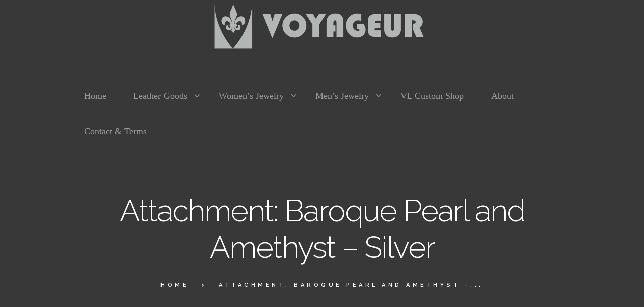

--- FILE ---
content_type: text/html; charset=UTF-8
request_url: https://www.voyageurleather.com/baroque-pearl-and-amethyst-silver/
body_size: 57592
content:
<!DOCTYPE html>
<html lang="en-US" class="scheme_original">

<head>
	<title>Baroque Pearl and Amethyst &#8211; Silver &#8211; Voyageur</title>
<script>window._wca = window._wca || [];</script>
		<meta charset="UTF-8" />
		<meta name="viewport" content="width=device-width, initial-scale=1, maximum-scale=1">
		<meta name="format-detection" content="telephone=no">
	
		<link rel="profile" href="http://gmpg.org/xfn/11" />
		<link rel="pingback" href="https://www.voyageurleather.com/xmlrpc.php" />
				<script type="text/javascript">
		var ajaxurl = 'https://www.voyageurleather.com/wp-admin/admin-ajax.php';
		</script>
		<link rel='dns-prefetch' href='//s0.wp.com' />
<link rel='dns-prefetch' href='//secure.gravatar.com' />
<link rel='dns-prefetch' href='//fonts.googleapis.com' />
<link rel='dns-prefetch' href='//maxcdn.bootstrapcdn.com' />
<link rel='dns-prefetch' href='//s.w.org' />
<link rel="alternate" type="application/rss+xml" title="Voyageur &raquo; Feed" href="https://www.voyageurleather.com/feed/" />
<link rel="alternate" type="application/rss+xml" title="Voyageur &raquo; Comments Feed" href="https://www.voyageurleather.com/comments/feed/" />
<link rel="alternate" type="application/rss+xml" title="Voyageur &raquo; Baroque Pearl and Amethyst &#8211; Silver Comments Feed" href="https://www.voyageurleather.com/feed/?attachment_id=4324" />
		<script type="text/javascript">
			window._wpemojiSettings = {"baseUrl":"https:\/\/s.w.org\/images\/core\/emoji\/11\/72x72\/","ext":".png","svgUrl":"https:\/\/s.w.org\/images\/core\/emoji\/11\/svg\/","svgExt":".svg","source":{"concatemoji":"https:\/\/www.voyageurleather.com\/wp-includes\/js\/wp-emoji-release.min.js?ver=4.9.26"}};
			!function(e,a,t){var n,r,o,i=a.createElement("canvas"),p=i.getContext&&i.getContext("2d");function s(e,t){var a=String.fromCharCode;p.clearRect(0,0,i.width,i.height),p.fillText(a.apply(this,e),0,0);e=i.toDataURL();return p.clearRect(0,0,i.width,i.height),p.fillText(a.apply(this,t),0,0),e===i.toDataURL()}function c(e){var t=a.createElement("script");t.src=e,t.defer=t.type="text/javascript",a.getElementsByTagName("head")[0].appendChild(t)}for(o=Array("flag","emoji"),t.supports={everything:!0,everythingExceptFlag:!0},r=0;r<o.length;r++)t.supports[o[r]]=function(e){if(!p||!p.fillText)return!1;switch(p.textBaseline="top",p.font="600 32px Arial",e){case"flag":return s([55356,56826,55356,56819],[55356,56826,8203,55356,56819])?!1:!s([55356,57332,56128,56423,56128,56418,56128,56421,56128,56430,56128,56423,56128,56447],[55356,57332,8203,56128,56423,8203,56128,56418,8203,56128,56421,8203,56128,56430,8203,56128,56423,8203,56128,56447]);case"emoji":return!s([55358,56760,9792,65039],[55358,56760,8203,9792,65039])}return!1}(o[r]),t.supports.everything=t.supports.everything&&t.supports[o[r]],"flag"!==o[r]&&(t.supports.everythingExceptFlag=t.supports.everythingExceptFlag&&t.supports[o[r]]);t.supports.everythingExceptFlag=t.supports.everythingExceptFlag&&!t.supports.flag,t.DOMReady=!1,t.readyCallback=function(){t.DOMReady=!0},t.supports.everything||(n=function(){t.readyCallback()},a.addEventListener?(a.addEventListener("DOMContentLoaded",n,!1),e.addEventListener("load",n,!1)):(e.attachEvent("onload",n),a.attachEvent("onreadystatechange",function(){"complete"===a.readyState&&t.readyCallback()})),(n=t.source||{}).concatemoji?c(n.concatemoji):n.wpemoji&&n.twemoji&&(c(n.twemoji),c(n.wpemoji)))}(window,document,window._wpemojiSettings);
		</script>
		<style type="text/css">
img.wp-smiley,
img.emoji {
	display: inline !important;
	border: none !important;
	box-shadow: none !important;
	height: 1em !important;
	width: 1em !important;
	margin: 0 .07em !important;
	vertical-align: -0.1em !important;
	background: none !important;
	padding: 0 !important;
}
</style>
<link rel='stylesheet' id='admin_outofstock_css-css'  href='https://www.voyageurleather.com/wp-content/plugins/woo-out-of-stock-products/admin/inc/admin-outofstock.css?ver=4.9.26' type='text/css' media='all' />
<link rel='stylesheet' id='outofstock_css-css'  href='https://www.voyageurleather.com/wp-content/plugins/woo-out-of-stock-products/inc/outofstock.css?ver=4.9.26' type='text/css' media='all' />
<link rel='stylesheet' id='essential-grid-plugin-settings-css'  href='https://www.voyageurleather.com/wp-content/plugins/essential-grid/public/assets/css/settings.css?ver=2.1.6.2' type='text/css' media='all' />
<link rel='stylesheet' id='tp-open-sans-css'  href='https://fonts.googleapis.com/css?family=Open+Sans%3A300%2C400%2C600%2C700%2C800&#038;ver=4.9.26' type='text/css' media='all' />
<link rel='stylesheet' id='tp-raleway-css'  href='https://fonts.googleapis.com/css?family=Raleway%3A100%2C200%2C300%2C400%2C500%2C600%2C700%2C800%2C900&#038;ver=4.9.26' type='text/css' media='all' />
<link rel='stylesheet' id='tp-droid-serif-css'  href='https://fonts.googleapis.com/css?family=Droid+Serif%3A400%2C700&#038;ver=4.9.26' type='text/css' media='all' />
<link rel='stylesheet' id='sb_instagram_styles-css'  href='https://www.voyageurleather.com/wp-content/plugins/instagram-feed/css/sb-instagram.min.css?ver=1.10.2' type='text/css' media='all' />
<link rel='stylesheet' id='sb-font-awesome-css'  href='https://maxcdn.bootstrapcdn.com/font-awesome/4.7.0/css/font-awesome.min.css' type='text/css' media='all' />
<link rel='stylesheet' id='rs-plugin-settings-css'  href='https://www.voyageurleather.com/wp-content/plugins/revslider/public/assets/css/settings.css?ver=5.4.8.1' type='text/css' media='all' />
<style id='rs-plugin-settings-inline-css' type='text/css'>
.tp-caption a{color:#ff7302;text-shadow:none;-webkit-transition:all 0.2s ease-out;-moz-transition:all 0.2s ease-out;-o-transition:all 0.2s ease-out;-ms-transition:all 0.2s ease-out}.tp-caption a:hover{color:#ffa902}
</style>
<link rel='stylesheet' id='woocommerce-layout-css'  href='https://www.voyageurleather.com/wp-content/plugins/woocommerce/assets/css/woocommerce-layout.css?ver=3.4.5' type='text/css' media='all' />
<style id='woocommerce-layout-inline-css' type='text/css'>

	.infinite-scroll .woocommerce-pagination {
		display: none;
	}
</style>
<link rel='stylesheet' id='woocommerce-smallscreen-css'  href='https://www.voyageurleather.com/wp-content/plugins/woocommerce/assets/css/woocommerce-smallscreen.css?ver=3.4.5' type='text/css' media='only screen and (max-width: 768px)' />
<link rel='stylesheet' id='woocommerce-general-css'  href='https://www.voyageurleather.com/wp-content/plugins/woocommerce/assets/css/woocommerce.css?ver=3.4.5' type='text/css' media='all' />
<style id='woocommerce-inline-inline-css' type='text/css'>
.woocommerce form .form-row .required { visibility: visible; }
</style>
<link rel='stylesheet' id='pabloguadi-font-google_fonts-style-css'  href='//fonts.googleapis.com/css?family=Raleway%3A300%2C300italic%2C400%2C400italic%2C700%2C700italic%257CSource%2BSerif%2BPro%3A400%2C700%26subset%3Dlatin%2Clatin-ext&#038;rnd=1900908071' type='text/css' media='all' />
<link rel='stylesheet' id='pabloguadi-fontello-style-css'  href='https://www.voyageurleather.com/wp-content/themes/pabloguadi/css/fontello/css/fontello.css?rnd=1742493929' type='text/css' media='all' />
<link rel='stylesheet' id='pabloguadi-main-style-css'  href='https://www.voyageurleather.com/wp-content/themes/pabloguadi/style.css?rnd=1582431372' type='text/css' media='all' />
<link rel='stylesheet' id='pabloguadi-animation-style-css'  href='https://www.voyageurleather.com/wp-content/themes/pabloguadi/fw/css/core.animation.css?rnd=591114014' type='text/css' media='all' />
<link rel='stylesheet' id='pabloguadi-shortcodes-style-css'  href='https://www.voyageurleather.com/wp-content/themes/pabloguadi/shortcodes/theme.shortcodes.css?rnd=706157068' type='text/css' media='all' />
<link rel='stylesheet' id='pabloguadi-theme-style-css'  href='https://www.voyageurleather.com/wp-content/themes/pabloguadi/css/theme.css?rnd=1372859376' type='text/css' media='all' />
<style id='pabloguadi-theme-style-inline-css' type='text/css'>
  .sidebar_outer_logo .logo_main,.top_panel_wrap .logo_main,.top_panel_wrap .logo_fixed{height:100px}
</style>
<link rel='stylesheet' id='pabloguadi-plugin.woocommerce-style-css'  href='https://www.voyageurleather.com/wp-content/themes/pabloguadi/css/plugin.woocommerce.css?rnd=1343802651' type='text/css' media='all' />
<link rel='stylesheet' id='pabloguadi-responsive-style-css'  href='https://www.voyageurleather.com/wp-content/themes/pabloguadi/css/responsive.css?rnd=715692519' type='text/css' media='all' />
<link rel='stylesheet' id='mediaelement-css'  href='https://www.voyageurleather.com/wp-includes/js/mediaelement/mediaelementplayer-legacy.min.css?ver=4.2.6-78496d1' type='text/css' media='all' />
<link rel='stylesheet' id='wp-mediaelement-css'  href='https://www.voyageurleather.com/wp-includes/js/mediaelement/wp-mediaelement.min.css?ver=4.9.26' type='text/css' media='all' />
<!-- Inline jetpack_facebook_likebox -->
<style id='jetpack_facebook_likebox-inline-css' type='text/css'>
.widget_facebook_likebox {
	overflow: hidden;
}

</style>
<link rel='stylesheet' id='jetpack_css-css'  href='https://www.voyageurleather.com/wp-content/plugins/jetpack/css/jetpack.css?ver=7.1.5' type='text/css' media='all' />
<script type='text/javascript' src='https://www.voyageurleather.com/wp-includes/js/jquery/jquery.js?ver=1.12.4'></script>
<script type='text/javascript' src='https://www.voyageurleather.com/wp-includes/js/jquery/jquery-migrate.min.js?ver=1.4.1'></script>
<script type='text/javascript' src='https://www.voyageurleather.com/wp-content/plugins/essential-grid/public/assets/js/lightbox.js?ver=2.1.6.2'></script>
<script type='text/javascript' src='https://www.voyageurleather.com/wp-content/plugins/essential-grid/public/assets/js/jquery.themepunch.tools.min.js?ver=2.1.6.2'></script>
<script type='text/javascript' src='https://www.voyageurleather.com/wp-content/plugins/revslider/public/assets/js/jquery.themepunch.revolution.min.js?ver=5.4.8.1'></script>
<script type='text/javascript'>
/* <![CDATA[ */
var wc_add_to_cart_params = {"ajax_url":"\/wp-admin\/admin-ajax.php","wc_ajax_url":"\/?wc-ajax=%%endpoint%%","i18n_view_cart":"View cart","cart_url":"https:\/\/www.voyageurleather.com\/cart\/","is_cart":"","cart_redirect_after_add":"no"};
/* ]]> */
</script>
<script type='text/javascript' src='https://www.voyageurleather.com/wp-content/plugins/woocommerce/assets/js/frontend/add-to-cart.min.js?ver=3.4.5'></script>
<script type='text/javascript' src='https://www.voyageurleather.com/wp-content/plugins/js_composer/assets/js/vendors/woocommerce-add-to-cart.js?ver=5.5'></script>
<script type='text/javascript' src='https://www.voyageurleather.com/wp-content/themes/pabloguadi/fw/js/photostack/modernizr.min.js?rnd=588443691'></script>
<script type='text/javascript'>
var mejsL10n = {"language":"en","strings":{"mejs.install-flash":"You are using a browser that does not have Flash player enabled or installed. Please turn on your Flash player plugin or download the latest version from https:\/\/get.adobe.com\/flashplayer\/","mejs.fullscreen-off":"Turn off Fullscreen","mejs.fullscreen-on":"Go Fullscreen","mejs.download-video":"Download Video","mejs.fullscreen":"Fullscreen","mejs.time-jump-forward":["Jump forward 1 second","Jump forward %1 seconds"],"mejs.loop":"Toggle Loop","mejs.play":"Play","mejs.pause":"Pause","mejs.close":"Close","mejs.time-slider":"Time Slider","mejs.time-help-text":"Use Left\/Right Arrow keys to advance one second, Up\/Down arrows to advance ten seconds.","mejs.time-skip-back":["Skip back 1 second","Skip back %1 seconds"],"mejs.captions-subtitles":"Captions\/Subtitles","mejs.captions-chapters":"Chapters","mejs.none":"None","mejs.mute-toggle":"Mute Toggle","mejs.volume-help-text":"Use Up\/Down Arrow keys to increase or decrease volume.","mejs.unmute":"Unmute","mejs.mute":"Mute","mejs.volume-slider":"Volume Slider","mejs.video-player":"Video Player","mejs.audio-player":"Audio Player","mejs.ad-skip":"Skip ad","mejs.ad-skip-info":["Skip in 1 second","Skip in %1 seconds"],"mejs.source-chooser":"Source Chooser","mejs.stop":"Stop","mejs.speed-rate":"Speed Rate","mejs.live-broadcast":"Live Broadcast","mejs.afrikaans":"Afrikaans","mejs.albanian":"Albanian","mejs.arabic":"Arabic","mejs.belarusian":"Belarusian","mejs.bulgarian":"Bulgarian","mejs.catalan":"Catalan","mejs.chinese":"Chinese","mejs.chinese-simplified":"Chinese (Simplified)","mejs.chinese-traditional":"Chinese (Traditional)","mejs.croatian":"Croatian","mejs.czech":"Czech","mejs.danish":"Danish","mejs.dutch":"Dutch","mejs.english":"English","mejs.estonian":"Estonian","mejs.filipino":"Filipino","mejs.finnish":"Finnish","mejs.french":"French","mejs.galician":"Galician","mejs.german":"German","mejs.greek":"Greek","mejs.haitian-creole":"Haitian Creole","mejs.hebrew":"Hebrew","mejs.hindi":"Hindi","mejs.hungarian":"Hungarian","mejs.icelandic":"Icelandic","mejs.indonesian":"Indonesian","mejs.irish":"Irish","mejs.italian":"Italian","mejs.japanese":"Japanese","mejs.korean":"Korean","mejs.latvian":"Latvian","mejs.lithuanian":"Lithuanian","mejs.macedonian":"Macedonian","mejs.malay":"Malay","mejs.maltese":"Maltese","mejs.norwegian":"Norwegian","mejs.persian":"Persian","mejs.polish":"Polish","mejs.portuguese":"Portuguese","mejs.romanian":"Romanian","mejs.russian":"Russian","mejs.serbian":"Serbian","mejs.slovak":"Slovak","mejs.slovenian":"Slovenian","mejs.spanish":"Spanish","mejs.swahili":"Swahili","mejs.swedish":"Swedish","mejs.tagalog":"Tagalog","mejs.thai":"Thai","mejs.turkish":"Turkish","mejs.ukrainian":"Ukrainian","mejs.vietnamese":"Vietnamese","mejs.welsh":"Welsh","mejs.yiddish":"Yiddish"}};
</script>
<script type='text/javascript' src='https://www.voyageurleather.com/wp-includes/js/mediaelement/mediaelement-and-player.min.js?ver=4.2.6-78496d1'></script>
<script type='text/javascript' src='https://www.voyageurleather.com/wp-includes/js/mediaelement/mediaelement-migrate.min.js?ver=4.9.26'></script>
<script type='text/javascript'>
/* <![CDATA[ */
var _wpmejsSettings = {"pluginPath":"\/wp-includes\/js\/mediaelement\/","classPrefix":"mejs-","stretching":"responsive"};
/* ]]> */
</script>
<script type='text/javascript'>
/* <![CDATA[ */
var the_ajax_script = {"ajaxurl":"https:\/\/www.voyageurleather.com\/wp-admin\/admin-ajax.php"};
/* ]]> */
</script>
<script type='text/javascript' src='https://www.voyageurleather.com/wp-content/plugins/google-site-verification-using-meta-tag//verification.js?ver=4.9.26'></script>
<link rel='https://api.w.org/' href='https://www.voyageurleather.com/wp-json/' />
<link rel="EditURI" type="application/rsd+xml" title="RSD" href="https://www.voyageurleather.com/xmlrpc.php?rsd" />
<link rel="wlwmanifest" type="application/wlwmanifest+xml" href="https://www.voyageurleather.com/wp-includes/wlwmanifest.xml" /> 
<meta name="generator" content="WordPress 4.9.26" />
<meta name="generator" content="WooCommerce 3.4.5" />
<link rel='shortlink' href='https://wp.me/aaf6PI-17K' />
<link rel="alternate" type="application/json+oembed" href="https://www.voyageurleather.com/wp-json/oembed/1.0/embed?url=https%3A%2F%2Fwww.voyageurleather.com%2Fbaroque-pearl-and-amethyst-silver%2F" />
<link rel="alternate" type="text/xml+oembed" href="https://www.voyageurleather.com/wp-json/oembed/1.0/embed?url=https%3A%2F%2Fwww.voyageurleather.com%2Fbaroque-pearl-and-amethyst-silver%2F&#038;format=xml" />
		<script type="text/javascript">
			var ajaxRevslider;
			
			jQuery(document).ready(function() {
				// CUSTOM AJAX CONTENT LOADING FUNCTION
				ajaxRevslider = function(obj) {
				
					// obj.type : Post Type
					// obj.id : ID of Content to Load
					// obj.aspectratio : The Aspect Ratio of the Container / Media
					// obj.selector : The Container Selector where the Content of Ajax will be injected. It is done via the Essential Grid on Return of Content
					
					var content = "";

					data = {};
					
					data.action = 'revslider_ajax_call_front';
					data.client_action = 'get_slider_html';
					data.token = 'aa1a38bb45';
					data.type = obj.type;
					data.id = obj.id;
					data.aspectratio = obj.aspectratio;
					
					// SYNC AJAX REQUEST
					jQuery.ajax({
						type:"post",
						url:"https://www.voyageurleather.com/wp-admin/admin-ajax.php",
						dataType: 'json',
						data:data,
						async:false,
						success: function(ret, textStatus, XMLHttpRequest) {
							if(ret.success == true)
								content = ret.data;								
						},
						error: function(e) {
							console.log(e);
						}
					});
					
					 // FIRST RETURN THE CONTENT WHEN IT IS LOADED !!
					 return content;						 
				};
				
				// CUSTOM AJAX FUNCTION TO REMOVE THE SLIDER
				var ajaxRemoveRevslider = function(obj) {
					return jQuery(obj.selector+" .rev_slider").revkill();
				};

				// EXTEND THE AJAX CONTENT LOADING TYPES WITH TYPE AND FUNCTION
				var extendessential = setInterval(function() {
					if (jQuery.fn.tpessential != undefined) {
						clearInterval(extendessential);
						if(typeof(jQuery.fn.tpessential.defaults) !== 'undefined') {
							jQuery.fn.tpessential.defaults.ajaxTypes.push({type:"revslider",func:ajaxRevslider,killfunc:ajaxRemoveRevslider,openAnimationSpeed:0.3});   
							// type:  Name of the Post to load via Ajax into the Essential Grid Ajax Container
							// func: the Function Name which is Called once the Item with the Post Type has been clicked
							// killfunc: function to kill in case the Ajax Window going to be removed (before Remove function !
							// openAnimationSpeed: how quick the Ajax Content window should be animated (default is 0.3)
						}
					}
				},30);
			});
		</script>
		
<!-- This website runs the Product Feed PRO for WooCommerce by AdTribes.io plugin -->

<link rel='dns-prefetch' href='//v0.wordpress.com'/>
<style type='text/css'>img#wpstats{display:none}</style><meta property="og:site_name" content="Voyageur" />
<meta property="og:type" content="article" />
<meta property="og:title" content="Baroque Pearl and Amethyst &#8211; Silver | "/>
<meta property="og:image" content=""/>
<meta property="og:description" content="" />
<meta property="og:url" content="https://www.voyageurleather.com/baroque-pearl-and-amethyst-silver/"/>
	<noscript><style>.woocommerce-product-gallery{ opacity: 1 !important; }</style></noscript>
	
<!-- WooCommerce Facebook Integration Begin -->

<script type='text/javascript'>
!function(f,b,e,v,n,t,s){if(f.fbq)return;n=f.fbq=function(){n.callMethod?
n.callMethod.apply(n,arguments):n.queue.push(arguments)};if(!f._fbq)f._fbq=n;
n.push=n;n.loaded=!0;n.version='2.0';n.queue=[];t=b.createElement(e);t.async=!0;
t.src=v;s=b.getElementsByTagName(e)[0];s.parentNode.insertBefore(t,s)}(window,
document,'script','https://connect.facebook.net/en_US/fbevents.js');
</script>

<script>
fbq('init', '259171954800342', {}, {
    "agent": "woocommerce-3.4.5-1.9.8"
});

fbq('track', 'PageView', {
    "source": "woocommerce",
    "version": "3.4.5",
    "pluginVersion": "1.9.8"
});

document.addEventListener('DOMContentLoaded', function() {
  jQuery && jQuery(function($){
    $('body').on('added_to_cart', function(event) {
      // Ajax action.
      $.get('?wc-ajax=fb_inject_add_to_cart_event', function(data) {
        $('head').append(data);
      });
    });
  });
}, false);

</script>
<!-- DO NOT MODIFY -->
<!-- WooCommerce Facebook Integration end -->
    		<style type="text/css">.recentcomments a{display:inline !important;padding:0 !important;margin:0 !important;}</style>
		<meta name="generator" content="Powered by WPBakery Page Builder - drag and drop page builder for WordPress."/>
<!--[if lte IE 9]><link rel="stylesheet" type="text/css" href="https://www.voyageurleather.com/wp-content/plugins/js_composer/assets/css/vc_lte_ie9.min.css" media="screen"><![endif]--><meta name="generator" content="Powered by Slider Revolution 5.4.8.1 - responsive, Mobile-Friendly Slider Plugin for WordPress with comfortable drag and drop interface." />

<!-- Jetpack Open Graph Tags -->
<meta property="og:type" content="article" />
<meta property="og:title" content="Baroque Pearl and Amethyst &#8211; Silver" />
<meta property="og:url" content="https://www.voyageurleather.com/baroque-pearl-and-amethyst-silver/" />
<meta property="og:description" content="Visit the post for more." />
<meta property="article:published_time" content="2018-06-24T00:48:52+00:00" />
<meta property="article:modified_time" content="2018-06-24T00:48:52+00:00" />
<meta property="og:site_name" content="Voyageur" />
<meta property="og:image" content="https://www.voyageurleather.com/wp-content/uploads/2018/06/Baroque-Pearl-and-Amethyst-Silver.jpg" />
<meta property="og:locale" content="en_US" />
<meta name="twitter:text:title" content="Baroque Pearl and Amethyst &#8211; Silver" />
<meta name="twitter:image" content="https://www.voyageurleather.com/wp-content/uploads/2018/06/cropped-Logo1-1-270x270.jpg" />
<meta name="twitter:card" content="summary" />
<meta name="twitter:description" content="Visit the post for more." />

<!-- End Jetpack Open Graph Tags -->
<link rel="icon" href="https://www.voyageurleather.com/wp-content/uploads/2018/06/cropped-Logo1-1-32x32.jpg" sizes="32x32" />
<link rel="icon" href="https://www.voyageurleather.com/wp-content/uploads/2018/06/cropped-Logo1-1-192x192.jpg" sizes="192x192" />
<link rel="apple-touch-icon-precomposed" href="https://www.voyageurleather.com/wp-content/uploads/2018/06/cropped-Logo1-1-180x180.jpg" />
<meta name="msapplication-TileImage" content="https://www.voyageurleather.com/wp-content/uploads/2018/06/cropped-Logo1-1-270x270.jpg" />
<!-- BEGIN GADWP v5.3.7 Tag Manager - https://exactmetrics.com/ -->
<script>
  window.dataLayer = window.dataLayer || [];
  window.dataLayer.push({});
</script>

<script>
(function(w,d,s,l,i){w[l]=w[l]||[];w[l].push({'gtm.start':
	new Date().getTime(),event:'gtm.js'});var f=d.getElementsByTagName(s)[0],
	j=d.createElement(s),dl=l!='dataLayer'?'&l='+l:'';j.async=true;j.src=
	'https://www.googletagmanager.com/gtm.js?id='+i+dl;f.parentNode.insertBefore(j,f);
	})(window,document,'script','dataLayer','GTM-5NHJGZQ');
</script>
<!-- END GADWP Tag Manager -->

<script type="text/javascript">function setREVStartSize(e){									
						try{ e.c=jQuery(e.c);var i=jQuery(window).width(),t=9999,r=0,n=0,l=0,f=0,s=0,h=0;
							if(e.responsiveLevels&&(jQuery.each(e.responsiveLevels,function(e,f){f>i&&(t=r=f,l=e),i>f&&f>r&&(r=f,n=e)}),t>r&&(l=n)),f=e.gridheight[l]||e.gridheight[0]||e.gridheight,s=e.gridwidth[l]||e.gridwidth[0]||e.gridwidth,h=i/s,h=h>1?1:h,f=Math.round(h*f),"fullscreen"==e.sliderLayout){var u=(e.c.width(),jQuery(window).height());if(void 0!=e.fullScreenOffsetContainer){var c=e.fullScreenOffsetContainer.split(",");if (c) jQuery.each(c,function(e,i){u=jQuery(i).length>0?u-jQuery(i).outerHeight(!0):u}),e.fullScreenOffset.split("%").length>1&&void 0!=e.fullScreenOffset&&e.fullScreenOffset.length>0?u-=jQuery(window).height()*parseInt(e.fullScreenOffset,0)/100:void 0!=e.fullScreenOffset&&e.fullScreenOffset.length>0&&(u-=parseInt(e.fullScreenOffset,0))}f=u}else void 0!=e.minHeight&&f<e.minHeight&&(f=e.minHeight);e.c.closest(".rev_slider_wrapper").css({height:f})					
						}catch(d){console.log("Failure at Presize of Slider:"+d)}						
					};</script>
<noscript><style type="text/css"> .wpb_animate_when_almost_visible { opacity: 1; }</style></noscript><!--
Plugin: Google meta tag Site Verification Plugin
Tracking Code.

-->

<meta name="google-site-verification" content="JEfKc5ZOFKQOBW3BDYONJEUUPo8VLMAmUq3SOOaDgiU"/><script async src='https://stats.wp.com/s-202604.js'></script>
</head>

<body class="attachment attachment-template-default single single-attachment postid-4324 attachmentid-4324 attachment-jpeg woocommerce-no-js pabloguadi_body body_style_wide body_filled article_style_stretch layout_single-standard template_single-standard scheme_original top_panel_show top_panel_above sidebar_show sidebar_right sidebar_outer_hide wpb-js-composer js-comp-ver-5.5 vc_responsive">

	<a id="toc_home" class="sc_anchor" title="Home" data-description="&lt;i&gt;Return to Home&lt;/i&gt; - &lt;br&gt;navigate to home page of the site" data-icon="icon-home" data-url="https://www.voyageurleather.com/" data-separator="yes"></a><a id="toc_top" class="sc_anchor" title="To Top" data-description="&lt;i&gt;Back to top&lt;/i&gt; - &lt;br&gt;scroll to top of the page" data-icon="icon-double-up" data-url="" data-separator="yes"></a>
	
	
	
	<div class="body_wrap">

		
		<div class="page_wrap">

			
		<div class="top_panel_fixed_wrap"></div>

		<header class="top_panel_wrap top_panel_style_5 scheme_original">
			<div class="top_panel_wrap_inner top_panel_inner_style_5 top_panel_position_above">
			
			
			<div class="top_panel_middle" >
                <div class="contact_logo">
                    <div class="content_wrap">
                        

		<div class="logo">
			<a href="https://www.voyageurleather.com/"><img src="https://www.voyageurleather.com/wp-content/uploads/2018/09/Logo10-800px-INVERTED-1.jpg" class="logo_main" alt="Logo10-800px-INVERTED-1" width="800" height="187"><img src="https://www.voyageurleather.com/wp-content/uploads/2018/09/Logo10-800px-INVERTED-1.jpg" class="logo_fixed" alt="Logo10-800px-INVERTED-1" width="800" height="187"></a>
		</div>
		                    </div>

                </div>
                <div class="menu_main_wrap clearfix">
                    <div class="content_wrap">
                        <nav class="menu_main_nav_area menu_hover_fade">
                            <ul id="menu_main" class="menu_main_nav"><li id="menu-item-266" class="menu-item menu-item-type-post_type menu-item-object-page menu-item-home menu-item-266"><a href="https://www.voyageurleather.com/"><span>Home</span></a></li>
<li id="menu-item-6240" class="menu-item menu-item-type-custom menu-item-object-custom menu-item-has-children menu-item-6240"><a href="#"><span>Leather Goods</span></a>
<ul class="sub-menu">
	<li id="menu-item-5586" class="menu-item menu-item-type-post_type menu-item-object-page menu-item-5586"><a href="https://www.voyageurleather.com/purses-and-clutches/"><span>Women&#8217;s Leather Purses and Clutches</span></a></li>
	<li id="menu-item-6245" class="menu-item menu-item-type-post_type menu-item-object-page menu-item-6245"><a href="https://www.voyageurleather.com/leather-bags/"><span>Leather Bags</span></a></li>
	<li id="menu-item-5625" class="menu-item menu-item-type-post_type menu-item-object-page menu-item-5625"><a href="https://www.voyageurleather.com/leather-belts/"><span>Leather Belts</span></a></li>
	<li id="menu-item-5622" class="menu-item menu-item-type-post_type menu-item-object-page menu-item-5622"><a href="https://www.voyageurleather.com/leather-wallets/"><span>Leather Wallets</span></a></li>
</ul>
</li>
<li id="menu-item-5285" class="menu-item menu-item-type-custom menu-item-object-custom menu-item-has-children menu-item-5285"><a href="#"><span>Women&#8217;s Jewelry</span></a>
<ul class="sub-menu">
	<li id="menu-item-5552" class="menu-item menu-item-type-post_type menu-item-object-page menu-item-5552"><a href="https://www.voyageurleather.com/islands-collection-women/"><span>Shop Islands Collection for Women</span></a></li>
	<li id="menu-item-5543" class="menu-item menu-item-type-post_type menu-item-object-page menu-item-5543"><a href="https://www.voyageurleather.com/beachcomber-collection/"><span>Shop Beachcomber Collection</span></a></li>
	<li id="menu-item-5546" class="menu-item menu-item-type-post_type menu-item-object-page menu-item-5546"><a href="https://www.voyageurleather.com/pearl-river-collection-women/"><span>Shop Pearl River Collection</span></a></li>
	<li id="menu-item-5549" class="menu-item menu-item-type-post_type menu-item-object-page menu-item-5549"><a href="https://www.voyageurleather.com/honey-island-collection/"><span>Shop Honey Island Collection</span></a></li>
	<li id="menu-item-5536" class="menu-item menu-item-type-post_type menu-item-object-page menu-item-5536"><a href="https://www.voyageurleather.com/millennium-collection-women/"><span>Shop Millennium Collection for Women</span></a></li>
	<li id="menu-item-5555" class="menu-item menu-item-type-post_type menu-item-object-page menu-item-5555"><a href="https://www.voyageurleather.com/nola-collection-women/"><span>Shop NOLA Collection</span></a></li>
	<li id="menu-item-5558" class="menu-item menu-item-type-post_type menu-item-object-page menu-item-5558"><a href="https://www.voyageurleather.com/rose-gold-collection-women/"><span>Shop Rose Gold Collection</span></a></li>
	<li id="menu-item-5561" class="menu-item menu-item-type-post_type menu-item-object-page menu-item-5561"><a href="https://www.voyageurleather.com/all-womens-earrings/"><span>All Women&#8217;s Earrings</span></a></li>
	<li id="menu-item-5572" class="menu-item menu-item-type-post_type menu-item-object-page menu-item-5572"><a href="https://www.voyageurleather.com/all-womens-pearls/"><span>All Women&#8217;s Pearls</span></a></li>
	<li id="menu-item-5575" class="menu-item menu-item-type-post_type menu-item-object-page menu-item-5575"><a href="https://www.voyageurleather.com/all-womens-necklaces/"><span>All Women&#8217;s Necklaces</span></a></li>
	<li id="menu-item-5583" class="menu-item menu-item-type-post_type menu-item-object-page menu-item-5583"><a href="https://www.voyageurleather.com/all-womens-bracelets/"><span>All Women&#8217;s Bracelets</span></a></li>
	<li id="menu-item-5582" class="menu-item menu-item-type-post_type menu-item-object-page menu-item-5582"><a href="https://www.voyageurleather.com/womens-sets/"><span>Women&#8217;s Sets</span></a></li>
	<li id="menu-item-5858" class="menu-item menu-item-type-post_type menu-item-object-page menu-item-5858"><a href="https://www.voyageurleather.com/all-womens/"><span>All Women&#8217;s</span></a></li>
</ul>
</li>
<li id="menu-item-5284" class="menu-item menu-item-type-custom menu-item-object-custom menu-item-has-children menu-item-5284"><a href="#"><span>Men&#8217;s Jewelry</span></a>
<ul class="sub-menu">
	<li id="menu-item-5595" class="menu-item menu-item-type-post_type menu-item-object-page menu-item-5595"><a href="https://www.voyageurleather.com/islands-collection-men/"><span>Islands Collection for Men</span></a></li>
	<li id="menu-item-5592" class="menu-item menu-item-type-post_type menu-item-object-page menu-item-5592"><a href="https://www.voyageurleather.com/architect-collection/"><span>Architect Collection</span></a></li>
	<li id="menu-item-5599" class="menu-item menu-item-type-post_type menu-item-object-page menu-item-5599"><a href="https://www.voyageurleather.com/millennium-collection-men/"><span>Millennium Collection for Men</span></a></li>
	<li id="menu-item-5602" class="menu-item menu-item-type-post_type menu-item-object-page menu-item-5602"><a href="https://www.voyageurleather.com/simplicity-collection/"><span>Simplicity Collection</span></a></li>
	<li id="menu-item-5608" class="menu-item menu-item-type-post_type menu-item-object-page menu-item-5608"><a href="https://www.voyageurleather.com/trinity-collection/"><span>Trinity Collection</span></a></li>
	<li id="menu-item-6484" class="menu-item menu-item-type-post_type menu-item-object-page menu-item-6484"><a href="https://www.voyageurleather.com/warrior-collection/"><span>Warrior Collection</span></a></li>
	<li id="menu-item-5614" class="menu-item menu-item-type-post_type menu-item-object-page menu-item-5614"><a href="https://www.voyageurleather.com/all-mens-bracelets/"><span>All Men&#8217;s Bracelets</span></a></li>
	<li id="menu-item-5859" class="menu-item menu-item-type-post_type menu-item-object-page menu-item-5859"><a href="https://www.voyageurleather.com/all-mens/"><span>All Men&#8217;s</span></a></li>
</ul>
</li>
<li id="menu-item-6164" class="menu-item menu-item-type-post_type menu-item-object-page menu-item-6164"><a href="https://www.voyageurleather.com/custom-shop-2/"><span>VL Custom Shop</span></a></li>
<li id="menu-item-5979" class="menu-item menu-item-type-post_type menu-item-object-page menu-item-5979"><a href="https://www.voyageurleather.com/about-us/"><span>About</span></a></li>
<li id="menu-item-5883" class="menu-item menu-item-type-post_type menu-item-object-page menu-item-5883"><a href="https://www.voyageurleather.com/contacts/"><span>Contact &#038; Terms</span></a></li>
</ul>                        </nav></div>
                </div>
			</div>

			</div>
		</header>
                    <div class="top_panel_title">
                <div class="top_panel_title_inner">
                    <div class="content_wrap">
                        <h1 class="page_title">Attachment: Baroque Pearl and Amethyst &#8211; Silver</h1><div class="breadcrumbs"><a class="breadcrumbs_item home" href="https://www.voyageurleather.com/">Home</a><span class="breadcrumbs_delimiter"></span><span class="breadcrumbs_item current">Attachment: Baroque Pearl and Amethyst &#8211...</span></div>                    </div>
                </div>
            </div>
        
			<div class="header_mobile">
		<div class="content_wrap">
			<div class="menu_button icon-menu"></div>
			

		<div class="logo">
			<a href="https://www.voyageurleather.com/"><img src="https://www.voyageurleather.com/wp-content/uploads/2018/09/Logo10-800px-INVERTED-1.jpg" class="logo_main" alt="Logo10-800px-INVERTED-1" width="800" height="187"></a>
		</div>
				</div>
		<div class="side_wrap">
			<div class="close">Close</div>
			<div class="panel_top">
				<nav class="menu_main_nav_area">
					<ul id="menu_mobile" class="menu_main_nav"><li class="menu-item menu-item-type-post_type menu-item-object-page menu-item-home menu-item-266"><a href="https://www.voyageurleather.com/"><span>Home</span></a></li>
<li class="menu-item menu-item-type-custom menu-item-object-custom menu-item-has-children menu-item-6240"><a href="#"><span>Leather Goods</span></a>
<ul class="sub-menu">
	<li class="menu-item menu-item-type-post_type menu-item-object-page menu-item-5586"><a href="https://www.voyageurleather.com/purses-and-clutches/"><span>Women&#8217;s Leather Purses and Clutches</span></a></li>
	<li class="menu-item menu-item-type-post_type menu-item-object-page menu-item-6245"><a href="https://www.voyageurleather.com/leather-bags/"><span>Leather Bags</span></a></li>
	<li class="menu-item menu-item-type-post_type menu-item-object-page menu-item-5625"><a href="https://www.voyageurleather.com/leather-belts/"><span>Leather Belts</span></a></li>
	<li class="menu-item menu-item-type-post_type menu-item-object-page menu-item-5622"><a href="https://www.voyageurleather.com/leather-wallets/"><span>Leather Wallets</span></a></li>
</ul>
</li>
<li class="menu-item menu-item-type-custom menu-item-object-custom menu-item-has-children menu-item-5285"><a href="#"><span>Women&#8217;s Jewelry</span></a>
<ul class="sub-menu">
	<li class="menu-item menu-item-type-post_type menu-item-object-page menu-item-5552"><a href="https://www.voyageurleather.com/islands-collection-women/"><span>Shop Islands Collection for Women</span></a></li>
	<li class="menu-item menu-item-type-post_type menu-item-object-page menu-item-5543"><a href="https://www.voyageurleather.com/beachcomber-collection/"><span>Shop Beachcomber Collection</span></a></li>
	<li class="menu-item menu-item-type-post_type menu-item-object-page menu-item-5546"><a href="https://www.voyageurleather.com/pearl-river-collection-women/"><span>Shop Pearl River Collection</span></a></li>
	<li class="menu-item menu-item-type-post_type menu-item-object-page menu-item-5549"><a href="https://www.voyageurleather.com/honey-island-collection/"><span>Shop Honey Island Collection</span></a></li>
	<li class="menu-item menu-item-type-post_type menu-item-object-page menu-item-5536"><a href="https://www.voyageurleather.com/millennium-collection-women/"><span>Shop Millennium Collection for Women</span></a></li>
	<li class="menu-item menu-item-type-post_type menu-item-object-page menu-item-5555"><a href="https://www.voyageurleather.com/nola-collection-women/"><span>Shop NOLA Collection</span></a></li>
	<li class="menu-item menu-item-type-post_type menu-item-object-page menu-item-5558"><a href="https://www.voyageurleather.com/rose-gold-collection-women/"><span>Shop Rose Gold Collection</span></a></li>
	<li class="menu-item menu-item-type-post_type menu-item-object-page menu-item-5561"><a href="https://www.voyageurleather.com/all-womens-earrings/"><span>All Women&#8217;s Earrings</span></a></li>
	<li class="menu-item menu-item-type-post_type menu-item-object-page menu-item-5572"><a href="https://www.voyageurleather.com/all-womens-pearls/"><span>All Women&#8217;s Pearls</span></a></li>
	<li class="menu-item menu-item-type-post_type menu-item-object-page menu-item-5575"><a href="https://www.voyageurleather.com/all-womens-necklaces/"><span>All Women&#8217;s Necklaces</span></a></li>
	<li class="menu-item menu-item-type-post_type menu-item-object-page menu-item-5583"><a href="https://www.voyageurleather.com/all-womens-bracelets/"><span>All Women&#8217;s Bracelets</span></a></li>
	<li class="menu-item menu-item-type-post_type menu-item-object-page menu-item-5582"><a href="https://www.voyageurleather.com/womens-sets/"><span>Women&#8217;s Sets</span></a></li>
	<li class="menu-item menu-item-type-post_type menu-item-object-page menu-item-5858"><a href="https://www.voyageurleather.com/all-womens/"><span>All Women&#8217;s</span></a></li>
</ul>
</li>
<li class="menu-item menu-item-type-custom menu-item-object-custom menu-item-has-children menu-item-5284"><a href="#"><span>Men&#8217;s Jewelry</span></a>
<ul class="sub-menu">
	<li class="menu-item menu-item-type-post_type menu-item-object-page menu-item-5595"><a href="https://www.voyageurleather.com/islands-collection-men/"><span>Islands Collection for Men</span></a></li>
	<li class="menu-item menu-item-type-post_type menu-item-object-page menu-item-5592"><a href="https://www.voyageurleather.com/architect-collection/"><span>Architect Collection</span></a></li>
	<li class="menu-item menu-item-type-post_type menu-item-object-page menu-item-5599"><a href="https://www.voyageurleather.com/millennium-collection-men/"><span>Millennium Collection for Men</span></a></li>
	<li class="menu-item menu-item-type-post_type menu-item-object-page menu-item-5602"><a href="https://www.voyageurleather.com/simplicity-collection/"><span>Simplicity Collection</span></a></li>
	<li class="menu-item menu-item-type-post_type menu-item-object-page menu-item-5608"><a href="https://www.voyageurleather.com/trinity-collection/"><span>Trinity Collection</span></a></li>
	<li class="menu-item menu-item-type-post_type menu-item-object-page menu-item-6484"><a href="https://www.voyageurleather.com/warrior-collection/"><span>Warrior Collection</span></a></li>
	<li class="menu-item menu-item-type-post_type menu-item-object-page menu-item-5614"><a href="https://www.voyageurleather.com/all-mens-bracelets/"><span>All Men&#8217;s Bracelets</span></a></li>
	<li class="menu-item menu-item-type-post_type menu-item-object-page menu-item-5859"><a href="https://www.voyageurleather.com/all-mens/"><span>All Men&#8217;s</span></a></li>
</ul>
</li>
<li class="menu-item menu-item-type-post_type menu-item-object-page menu-item-6164"><a href="https://www.voyageurleather.com/custom-shop-2/"><span>VL Custom Shop</span></a></li>
<li class="menu-item menu-item-type-post_type menu-item-object-page menu-item-5979"><a href="https://www.voyageurleather.com/about-us/"><span>About</span></a></li>
<li class="menu-item menu-item-type-post_type menu-item-object-page menu-item-5883"><a href="https://www.voyageurleather.com/contacts/"><span>Contact &#038; Terms</span></a></li>
</ul>				</nav>
							</div>
			
			
			<div class="panel_bottom">
							</div>
		</div>
		<div class="mask"></div>
	</div>
			<div class="page_content_wrap page_paddings_yes">

				
<div class="content_wrap">
<div class="content">		<article class="post_item post_item_attachment template_attachment post-4324 attachment type-attachment status-inherit hentry">
		
			<h3 class="post_title"><span class="post_icon icon-book-open"></span>Baroque Pearl and Amethyst &#8211; Silver</h3>

			<div class="post_featured">
				<div class="post_thumb post_nav" data-image="https://www.voyageurleather.com/wp-content/uploads/2018/06/Baroque-Pearl-and-Amethyst-Silver.jpg" data-title="Baroque Pearl and Amethyst &#8211; Silver">
					<img class="wp-post-image" width="1170" alt="Baroque-Pearl-and-Amethyst-Silver.jpg" src="https://www.voyageurleather.com/wp-content/uploads/2018/06/Baroque-Pearl-and-Amethyst-Silver.jpg" itemprop="image">						<a class="post_nav_item post_nav_prev" href="https://www.voyageurleather.com/baroque-pearl-and-7mm-mauve-pearl-gold/#top_of_page">
							<span class="post_nav_info">
								<span class="post_nav_info_title">Previous item</span>
								<span class="post_nav_info_description">Baroque Pearl and 7mm...</span>
							</span>
						</a>
												<a class="post_nav_item post_nav_next" href="https://www.voyageurleather.com/baroque-pearl-and-aquamarine-silver/#top_of_page">
							<span class="post_nav_info">
								<span class="post_nav_info_title">Next item</span>
								<span class="post_nav_info_description">Baroque Pearl and...</span>
							</span>
						</a>
										</div>
			</div>
		
			<div class="post_info">
			<span class="post_info_item post_info_posted">Started <a href="https://www.voyageurleather.com/baroque-pearl-and-amethyst-silver/" class="post_info_date">June 23, 2018</a></span>
				<span class="post_info_item post_info_counters">	<a class="post_counters_item post_counters_comments" title="Comments - 0" href="https://www.voyageurleather.com/baroque-pearl-and-amethyst-silver/#respond"><span class="post_counters_number">(0)</span> Comments</a>
		<a class="post_counters_item post_counters_likes enabled" title="Like" href="#"
		data-postid="4324"
		data-likes="0"
		data-title-like="Like"
		data-title-dislike="Dislike"><span class="post_counters_number">(0)</span> Likes</a>
	</span>
		</div>		
			<div class="post_content">
				No image description ...			
			</div>	<!-- /.post_content -->
		
		</article>

		<section class="related_wrap related_wrap_empty"></section>

			<section class="comments_wrap">
			<div class="comments_form_wrap">
			<h2 class="section_title comments_form_title">Add Comment</h2>
			<div class="comments_form">
					<div id="respond" class="comment-respond">
		<h3 id="reply-title" class="comment-reply-title"> <small><a rel="nofollow" id="cancel-comment-reply-link" href="/baroque-pearl-and-amethyst-silver/#respond" style="display:none;">Cancel reply</a></small></h3><p class="must-log-in">You must be <a href="https://www.voyageurleather.com/wp-login.php?redirect_to=https%3A%2F%2Fwww.voyageurleather.com%2Fbaroque-pearl-and-amethyst-silver%2F">logged in</a> to post a comment.</p>	</div><!-- #respond -->
				</div>
		</div><!-- /.comments_form_wrap -->
		</section><!-- /.comments_wrap -->

		</div> <!-- </div> class="content"> -->	<div class="sidebar widget_area scheme_original" role="complementary">
		<div class="sidebar_inner widget_area_inner">
			<aside id="search-2" class="widget_number_1 widget widget_search"><h5 class="widget_title">Search</h5><form role="search" method="get" class="search_form" action="https://www.voyageurleather.com/"><input type="text" class="search_field" placeholder="Keyword" value="" name="s" title="Search for:" /><button type="submit" class="search_button icon-search"></button></form></aside><aside id="recent-comments-2" class="widget_number_2 widget widget_recent_comments"><h5 class="widget_title">Recent comments</h5><ul id="recentcomments"></ul></aside><aside id="recent-posts-2" class="widget_number_3 widget widget_recent_entries">		<h5 class="widget_title">Recent Posts</h5>		<ul>
											<li>
					<a href="https://www.voyageurleather.com/every-girls-dream-in-one-classic-stone-2/">Blue Peruvian Opal</a>
									</li>
											<li>
					<a href="https://www.voyageurleather.com/brand-history/">Brand History</a>
									</li>
											<li>
					<a href="https://www.voyageurleather.com/an-odd-story-of-an-engagement-ring/">From Robots to  Rocks</a>
									</li>
					</ul>
		</aside>		</div>
	</div> <!-- /.sidebar -->
	
	</div> <!-- </div> class="content_wrap"> -->			
			</div>		<!-- </.page_content_wrap> -->
			
							<footer class="footer_wrap widget_area scheme_original colums_number_3">
					<div class="footer_wrap_inner widget_area_inner">
						<div class="content_wrap">
							<div class="columns_wrap"><aside id="facebook-likebox-2" class="widget_number_1 column-1_3 widget widget_facebook_likebox">		<div id="fb-root"></div>
		<div class="fb-page" data-href="https://www.facebook.com/voyageurleather/" data-width="340"  data-height="130" data-hide-cover="false" data-show-facepile="false" data-show-posts="false">
		<div class="fb-xfbml-parse-ignore"><blockquote cite="https://www.facebook.com/voyageurleather/"><a href="https://www.facebook.com/voyageurleather/"></a></blockquote></div>
		</div>
		</aside></div>	<!-- /.columns_wrap -->
						</div>	<!-- /.content_wrap -->
					</div>	<!-- /.footer_wrap_inner -->
				</footer>	<!-- /.footer_wrap -->
							
		</div>	<!-- /.page_wrap -->

	</div>		<!-- /.body_wrap -->
	
	
	<a href="#" class="scroll_to_top icon-up" title="Scroll to top"></a><script type="text/javascript" data-adroll="woocommerce-adroll-pixel">
    adroll_adv_id = "N2QIVJXDTJCNPL5V5PB25G";
    adroll_pix_id = "X6BLEKDQ2FHHZDPS7FCLIF";
    adroll_version = "2.0";

    adroll_current_page = "other";
adroll_currency = "USD";
adroll_language = "en_US";

    (function(w,d,e,o,a){
        w.__adroll_loaded=true;
        w.adroll=w.adroll||[];
        w.adroll.f=['setProperties','identify','track'];
        var roundtripUrl="https://s.adroll.com/j/" + adroll_adv_id + "/roundtrip.js";
        for(a=0;a<w.adroll.f.length;a++){
            w.adroll[w.adroll.f[a]]=w.adroll[w.adroll.f[a]]||(function(n){return function(){w.adroll.push([n,arguments])}})(w.adroll.f[a])};e=d.createElement('script');o=d.getElementsByTagName('script')[0];e.async=1;e.src=roundtripUrl;o.parentNode.insertBefore(e, o);})(window,document);
</script>
<!-- Instagram Feed JS -->
<script type="text/javascript">
var sbiajaxurl = "https://www.voyageurleather.com/wp-admin/admin-ajax.php";
</script>

	
	
			<style type="text/css">

			
				.outofstock .images a:before {
				background-image: url(https://www.voyageurleather.com/wp-content/plugins/woo-out-of-stock-products/assets/sign-pin.png);				/*background-color: rgba(255,255,255,.3);*/
				background-repeat: no-repeat;
				background-position: center top;
				display: inherit !important; 
    			opacity: .8;
    			z-index: 1 !important;
			}

			.products .outofstock a:before {
				background-image: url(https://www.voyageurleather.com/wp-content/plugins/woo-out-of-stock-products/assets/sign-pin.png);				/*background-color: rgba(255,255,255,.3);*/
				background-repeat: no-repeat;
				background-position: center top;
				display: inherit !important;
    			opacity: .8;
    			z-index: 1 !important;
			}
			.products .outofstock .button:before {
				background:none !important;
				display: inherit !important;
				}
			.outofstock .images .thumbnails a:before {
				background:none !important;
				display: inherit !important;
			}

			</style>
			<div style="display:none">
	</div>

<!-- Facebook Pixel Code -->
<noscript>
<img height="1" width="1" style="display:none" alt="fbpx"
src="https://www.facebook.com/tr?id=259171954800342&ev=PageView&noscript=1"/>
</noscript>
<!-- DO NOT MODIFY -->
<!-- End Facebook Pixel Code -->
    	<script type="text/javascript">
		var c = document.body.className;
		c = c.replace(/woocommerce-no-js/, 'woocommerce-js');
		document.body.className = c;
	</script>
	<link rel='stylesheet' id='pabloguadi-messages-style-css'  href='https://www.voyageurleather.com/wp-content/themes/pabloguadi/fw/js/core.messages/core.messages.css?rnd=324579424' type='text/css' media='all' />
<script type='text/javascript'>
/* <![CDATA[ */
var sb_instagram_js_options = {"sb_instagram_at":"","font_method":"svg"};
/* ]]> */
</script>
<script type='text/javascript' src='https://www.voyageurleather.com/wp-content/plugins/instagram-feed/js/sb-instagram.min.js?ver=1.10.2'></script>
<script type='text/javascript' src='https://s0.wp.com/wp-content/js/devicepx-jetpack.js?ver=202604'></script>
<script type='text/javascript'>
/* <![CDATA[ */
var TRX_UTILS_STORAGE = {"ajax_url":"https:\/\/www.voyageurleather.com\/wp-admin\/admin-ajax.php","ajax_nonce":"690480626f","site_url":"https:\/\/www.voyageurleather.com","user_logged_in":"0","email_mask":"^([a-zA-Z0-9_\\-]+\\.)*[a-zA-Z0-9_\\-]+@[a-z0-9_\\-]+(\\.[a-z0-9_\\-]+)*\\.[a-z]{2,6}$","msg_ajax_error":"Invalid server answer!","msg_error_global":"Invalid field's value!","msg_name_empty":"The name can't be empty","msg_email_empty":"Too short (or empty) email address","msg_email_not_valid":"E-mail address is invalid","msg_text_empty":"The message text can't be empty","msg_send_complete":"Send message complete!","msg_send_error":"Transmit failed!","login_via_ajax":"1","msg_login_empty":"The Login field can't be empty","msg_login_long":"The Login field is too long","msg_password_empty":"The password can't be empty and shorter then 4 characters","msg_password_long":"The password is too long","msg_login_success":"Login success! The page will be reloaded in 3 sec.","msg_login_error":"Login failed!","msg_not_agree":"Please, read and check 'Terms and Conditions'","msg_email_long":"E-mail address is too long","msg_password_not_equal":"The passwords in both fields are not equal","msg_registration_success":"Registration success! Please log in!","msg_registration_error":"Registration failed!"};
/* ]]> */
</script>
<script type='text/javascript' src='https://www.voyageurleather.com/wp-content/plugins/trx_utils/js/trx_utils.js'></script>
<script type='text/javascript' src='https://www.voyageurleather.com/wp-includes/js/jquery/ui/core.min.js?ver=1.11.4'></script>
<script type='text/javascript' src='https://www.voyageurleather.com/wp-content/plugins/woocommerce/assets/js/jquery-blockui/jquery.blockUI.min.js?ver=2.70'></script>
<script type='text/javascript' src='https://www.voyageurleather.com/wp-content/plugins/woocommerce/assets/js/js-cookie/js.cookie.min.js?ver=2.1.4'></script>
<script type='text/javascript'>
/* <![CDATA[ */
var woocommerce_params = {"ajax_url":"\/wp-admin\/admin-ajax.php","wc_ajax_url":"\/?wc-ajax=%%endpoint%%"};
/* ]]> */
</script>
<script type='text/javascript' src='https://www.voyageurleather.com/wp-content/plugins/woocommerce/assets/js/frontend/woocommerce.min.js?ver=3.4.5'></script>
<script type='text/javascript'>
/* <![CDATA[ */
var wc_cart_fragments_params = {"ajax_url":"\/wp-admin\/admin-ajax.php","wc_ajax_url":"\/?wc-ajax=%%endpoint%%","cart_hash_key":"wc_cart_hash_0e3d6faf4d88ef581080a2f8b13bbcc4","fragment_name":"wc_fragments_0e3d6faf4d88ef581080a2f8b13bbcc4"};
/* ]]> */
</script>
<script type='text/javascript' src='https://www.voyageurleather.com/wp-content/plugins/woocommerce/assets/js/frontend/cart-fragments.min.js?ver=3.4.5'></script>
<script type='text/javascript'>
		jQuery( 'body' ).bind( 'wc_fragments_refreshed', function() {
			jQuery( 'body' ).trigger( 'jetpack-lazy-images-load' );
		} );
	
</script>
<script type='text/javascript' src='https://secure.gravatar.com/js/gprofiles.js?ver=2026Janaa'></script>
<script type='text/javascript'>
/* <![CDATA[ */
var WPGroHo = {"my_hash":""};
/* ]]> */
</script>
<script type='text/javascript' src='https://www.voyageurleather.com/wp-content/plugins/jetpack/modules/wpgroho.js?ver=4.9.26'></script>
<script type='text/javascript' src='https://www.voyageurleather.com/wp-content/themes/pabloguadi/fw/js/superfish.js?rnd=966139969'></script>
<script type='text/javascript' src='https://www.voyageurleather.com/wp-content/themes/pabloguadi/fw/js/core.reviews.js?rnd=2077337007'></script>
<script type='text/javascript' src='https://www.voyageurleather.com/wp-content/themes/pabloguadi/fw/js/core.utils.js?rnd=388072350'></script>
<script type='text/javascript'>
/* <![CDATA[ */
var PABLOGUADI_STORAGE = {"system_message":{"message":"","status":"","header":""},"theme_font":"Source Serif Pro","theme_color":"#383838","theme_bg_color":"#ffffff","strings":{"ajax_error":"Invalid server answer","bookmark_add":"Add the bookmark","bookmark_added":"Current page has been successfully added to the bookmarks. You can see it in the right panel on the tab &#039;Bookmarks&#039;","bookmark_del":"Delete this bookmark","bookmark_title":"Enter bookmark title","bookmark_exists":"Current page already exists in the bookmarks list","search_error":"Error occurs in AJAX search! Please, type your query and press search icon for the traditional search way.","email_confirm":"On the e-mail address &quot;%s&quot; we sent a confirmation email. Please, open it and click on the link.","reviews_vote":"Thanks for your vote! New average rating is:","reviews_error":"Error saving your vote! Please, try again later.","error_like":"Error saving your like! Please, try again later.","error_global":"Global error text","name_empty":"The name can&#039;t be empty","name_long":"Too long name","email_empty":"Too short (or empty) email address","email_long":"Too long email address","email_not_valid":"Invalid email address","subject_empty":"The subject can&#039;t be empty","subject_long":"Too long subject","text_empty":"The message text can&#039;t be empty","text_long":"Too long message text","send_complete":"Send message complete!","send_error":"Transmit failed!","geocode_error":"Geocode was not successful for the following reason:","googlemap_not_avail":"Google map API not available!","editor_save_success":"Post content saved!","editor_save_error":"Error saving post data!","editor_delete_post":"You really want to delete the current post?","editor_delete_post_header":"Delete post","editor_delete_success":"Post deleted!","editor_delete_error":"Error deleting post!","editor_caption_cancel":"Cancel","editor_caption_close":"Close"},"ajax_url":"https:\/\/www.voyageurleather.com\/wp-admin\/admin-ajax.php","ajax_nonce":"690480626f","site_url":"https:\/\/www.voyageurleather.com","site_protocol":"https","vc_edit_mode":"","accent1_color":"#383838","accent1_hover":"#9a9a9a","slider_height":"100","user_logged_in":"","toc_menu":"float","toc_menu_home":"1","toc_menu_top":"1","menu_fixed":"1","menu_mobile":"1024","menu_hover":"fade","button_hover":"fade","input_hover":"default","demo_time":"0","media_elements_enabled":"1","ajax_search_enabled":"1","ajax_search_min_length":"3","ajax_search_delay":"200","css_animation":"1","menu_animation_in":"fadeIn","menu_animation_out":"fadeOut","popup_engine":"magnific","email_mask":"^([a-zA-Z0-9_\\-]+\\.)*[a-zA-Z0-9_\\-]+@[a-z0-9_\\-]+(\\.[a-z0-9_\\-]+)*\\.[a-z]{2,6}$","contacts_maxlength":"1000","comments_maxlength":"1000","remember_visitors_settings":"","admin_mode":"","isotope_resize_delta":"0.3","error_message_box":null,"viewmore_busy":"","video_resize_inited":"","top_panel_height":"0"};
/* ]]> */
</script>
<script type='text/javascript' src='https://www.voyageurleather.com/wp-content/themes/pabloguadi/fw/js/core.init.js?rnd=856534418'></script>
<script type='text/javascript' src='https://www.voyageurleather.com/wp-content/themes/pabloguadi/js/theme.init.js?rnd=343004261'></script>
<script type='text/javascript' src='https://www.voyageurleather.com/wp-includes/js/mediaelement/wp-mediaelement.min.js?ver=4.9.26'></script>
<script type='text/javascript' src='https://www.voyageurleather.com/wp-content/themes/pabloguadi/fw/js/social/social-share.js?rnd=719704451'></script>
<script type='text/javascript' src='https://www.voyageurleather.com/wp-includes/js/comment-reply.min.js?ver=4.9.26'></script>
<script type='text/javascript' src='https://www.voyageurleather.com/wp-content/themes/pabloguadi/fw/js/core.debug.js?rnd=1056141396'></script>
<script type='text/javascript'>
/* <![CDATA[ */
var jpfbembed = {"appid":"249643311490","locale":"en_US"};
/* ]]> */
</script>
<script type='text/javascript' src='https://www.voyageurleather.com/wp-content/plugins/jetpack/_inc/build/facebook-embed.min.js'></script>
<script type='text/javascript' src='https://www.voyageurleather.com/wp-includes/js/wp-embed.min.js?ver=4.9.26'></script>
<script type='text/javascript' src='https://www.voyageurleather.com/wp-content/themes/pabloguadi/shortcodes/theme.shortcodes.js?rnd=1482965872'></script>
<script type='text/javascript' src='https://www.voyageurleather.com/wp-content/themes/pabloguadi/fw/js/core.messages/core.messages.js?rnd=859525680'></script>

<script type="text/javascript">
			  (function() {
				var po = document.createElement('script'); po.type = 'text/javascript'; po.async = true;
				po.src = 'https://apis.google.com/js/plusone.js';
				var s = document.getElementsByTagName('script')[0]; s.parentNode.insertBefore(po, s);
			  })();
			</script>
<script type="text/javascript" async src="//assets.pinterest.com/js/pinit.js"></script><script type='text/javascript' src='https://stats.wp.com/e-202604.js' async='async' defer='defer'></script>
<script type='text/javascript'>
	_stq = window._stq || [];
	_stq.push([ 'view', {v:'ext',j:'1:7.1.5',blog:'151364550',post:'4324',tz:'-6',srv:'www.voyageurleather.com'} ]);
	_stq.push([ 'clickTrackerInit', '151364550', '4324' ]);
</script>

</body>
</html>

--- FILE ---
content_type: text/plain
request_url: https://www.google-analytics.com/j/collect?v=1&_v=j102&a=1986268608&t=pageview&_s=1&dl=https%3A%2F%2Fwww.voyageurleather.com%2Fbaroque-pearl-and-amethyst-silver%2F&ul=en-us%40posix&dt=Baroque%20Pearl%20and%20Amethyst%20%E2%80%93%20Silver%20%E2%80%93%20Voyageur&sr=1280x720&vp=1280x720&_u=YEBAAEABAAAAACAAI~&jid=88938408&gjid=1361106499&cid=990874766.1768987806&tid=UA-38677558-1&_gid=768305366.1768987806&_r=1&_slc=1&gtm=45He61g1n815NHJGZQza200&gcd=13l3l3l3l1l1&dma=0&tag_exp=103116026~103200004~104527907~104528500~104684208~104684211~105391253~115616985~115938466~115938468~117041587~117171316&z=1636760258
body_size: -452
content:
2,cG-6N20XVRCNX

--- FILE ---
content_type: application/javascript
request_url: https://www.voyageurleather.com/wp-content/themes/pabloguadi/fw/js/core.init.js?rnd=856534418
body_size: 54045
content:
/* global jQuery:false */
/* global PABLOGUADI_STORAGE:false */

jQuery(document).ready(function() {
	"use strict";
	PABLOGUADI_STORAGE['theme_init_counter'] = 0;
	pabloguadi_init_actions();
});

jQuery(window).on('beforeunload', function() {
	"use strict";
	// Show preloader
	if (jQuery.browser && !jQuery.browser.safari) jQuery('#page_preloader').css({display: 'block', opacity: 0}).animate({opacity:0.8}, 300);
});


// Theme init actions
function pabloguadi_init_actions() {
	"use strict";

	if (PABLOGUADI_STORAGE['vc_edit_mode'] && jQuery('.vc_empty-placeholder').length==0 && PABLOGUADI_STORAGE['theme_init_counter']++ < 30) {
		setTimeout(pabloguadi_init_actions, 200);
		return;
	}
	
	// Hide preloader
	jQuery('#page_preloader').animate({opacity:0}, 500, function() { jQuery(this).css({display: 'none'}); });

	// Check for Retina display
	if (pabloguadi_is_retina()) {
		pabloguadi_set_cookie('pabloguadi_retina', 1, 365);
	}

	pabloguadi_ready_actions();

	// Add resize handlers after VC row stretch handlers on('resize.vcRowBehaviour', ...)
	setTimeout(function() {
		jQuery(window).on('resize.pabloguadi', function() {
			pabloguadi_resize_actions();
			pabloguadi_scroll_actions()
		}).trigger('resize.pabloguadi');
	}, 10);

	// Add resize on VC action vc-full-width-row
	jQuery(document).on('vc-full-width-row', function() {
		pabloguadi_resize_actions();
		pabloguadi_scroll_actions()
	});

	// Scroll handlers
	jQuery(window).on('scroll.pabloguadi', function() {
		"use strict";
		pabloguadi_scroll_actions();
	});
}



// Theme first load actions
//==============================================
function pabloguadi_ready_actions() {
	"use strict";

	// Call theme specific action (if exists)
    //----------------------------------------------
	if (window.pabloguadi_theme_ready_actions) pabloguadi_theme_ready_actions();


	// Widgets decoration
    //----------------------------------------------

	// Decorate nested lists in widgets and side panels
	jQuery('.widget ul > li').each(function() {
		if (jQuery(this).find('ul').length > 0) {
			jQuery(this).addClass('has_children');
		}
	});


	// Archive widget decoration
	jQuery('.widget_archive a').each(function() {
		var val = jQuery(this).html().split(' ');
		if (val.length > 1) {
			val[val.length-1] = '<span>' + val[val.length-1] + '</span>';
			jQuery(this).html(val.join(' '))
		}
	});


	// Navigate on category change
	jQuery('.widget_subcategories').on('change', 'select', function() {
		var dropdown = jQuery(this).get(0);
		if ( dropdown.options[dropdown.selectedIndex].value > 0 ) {
			location.href = PABLOGUADI_STORAGE['site_url'] + "/?cat="+dropdown.options[dropdown.selectedIndex].value;
		}
	});

	
	// Calendar handlers - change months
	jQuery('.widget_calendar').on('click', '.month_prev a, .month_next a', function(e) {
		"use strict";
		var calendar = jQuery(this).parents('.wp-calendar');
		var m = jQuery(this).data('month');
		var y = jQuery(this).data('year');
		var l = jQuery(this).data('letter');
		var pt = jQuery(this).data('type');
		jQuery.post(PABLOGUADI_STORAGE['ajax_url'], {
			action: 'calendar_change_month',
			nonce: PABLOGUADI_STORAGE['ajax_nonce'],
			letter: l,
			month: m,
			year: y,
			post_type: pt
		}).done(function(response) {
			var rez = {};
			try {
				rez = JSON.parse(response);
			} catch (e) {
				rez = { error: PABLOGUADI_STORAGE['ajax_error'] };
				console.log(response);
			}
			if (rez.error === '') {
				calendar.parent().fadeOut(200, function() {
					jQuery(this).find('.wp-calendar').remove();
					jQuery(this).append(rez.data).fadeIn(200);
				});
			}
		});
		e.preventDefault();
		return false;
	});


	// Media setup
    //----------------------------------------------

	// Video background init
	jQuery('.video_bg').each(function() {
		var youtube = jQuery(this).data('youtube-code');
		if (youtube) {
			jQuery(this).tubular({videoId: youtube});
		}
	});


	// Main slider
    //----------------------------------------------
	jQuery('.slider_over_button,.slider_over_close').on('click', function(e) {
		jQuery(this).parent().toggleClass('opened');
		e.preventDefault();
		return false;
	});



	// Menu
    //----------------------------------------------

	// Clone side menu for responsive
	if (jQuery('ul#menu_side').length > 0) {
		jQuery('ul#menu_side').clone().removeAttr('id').removeClass('menu_side_nav').addClass('menu_side_responsive').insertAfter('ul#menu_side');
		pabloguadi_show_current_menu_item(jQuery('.menu_side_responsive'), jQuery('.sidebar_outer_menu_responsive_button'));
	}
	if (jQuery('.header_mobile').length > 0) {
		jQuery('.header_mobile .menu_main_nav_area ul#menu_main').removeAttr('id');
		jQuery('.header_mobile .menu_button').on('click', function(){
			jQuery('.header_mobile .side_wrap').toggleClass('open');
			jQuery('.header_mobile .mask').toggleClass('show');
			jQuery('html').toggleClass('menu_mobile_open');
			// Fix for Safari
			if (pabloguadi_browser_is_ios() && jQuery('body').hasClass('menu_mobile')) {
				jQuery('body').toggleClass('ios_fixed');
			}
		});
		jQuery('.header_mobile .mask, .header_mobile .side_wrap .close').on('click', function(){
			jQuery('.header_mobile .side_wrap').removeClass('open');
			jQuery('.header_mobile .mask').removeClass('show');
			jQuery('html').removeClass('menu_mobile_open');
			// Fix for Safari
			if (pabloguadi_browser_is_ios() && jQuery('body').hasClass('menu_mobile')) {
				jQuery('body').removeClass('ios_fixed');
			}
		});
	}

	// Push menu button
	jQuery('.menu_pushy_button').on('click', function(e){
		"use strict";
		jQuery('body').addClass('pushy-active').css('overflow', 'hidden');
		jQuery('.site-overlay').fadeIn('fast');
		e.preventDefault();
		return false;
	});
	jQuery('.pushy .close-pushy,.site-overlay').on('click', function(e){
		jQuery('body').removeClass('pushy-active').css('overflow', 'visible');
		jQuery('.site-overlay').fadeOut('fast');
		e.preventDefault();
		return false;
	});
	
	// Side menu widgets button
	jQuery('.sidebar_outer_widgets_button').on('click', function(e){
		"use strict";
		jQuery('.sidebar_outer_widgets').slideToggle();
		e.preventDefault();
		return false;
	});

	// Add arrows in responsive menu
	jQuery('.header_mobile .menu_main_nav .menu-item-has-children > a, .menu_side_responsive .menu-item-has-children > a, .menu_pushy_nav_area .menu-item-has-children > a, body:not(.woocommerce) .widget_area:not(.footer_wrap) .widget_product_categories ul.product-categories .has_children > a').prepend('<span class="open_child_menu"></span>');

	// Submenu click handler for the responsive menu
	jQuery('.header_mobile .menu_main_nav, .menu_side_responsive, .menu_pushy_nav_area, body:not(.woocommerce) .widget_area:not(.footer_wrap) .widget_product_categories').on('click', 'li a,li a .open_child_menu, ul.product-categories.plain li a .open_child_menu', function(e) {
		"use strict";
		var is_menu_main = jQuery(this).parents('.menu_main_nav').length > 0;
		var $a = jQuery(this).hasClass('open_child_menu') ? jQuery(this).parent() : jQuery(this);
		if ((!is_menu_main || jQuery('body').hasClass('menu_mobile')) && ($a.parent().hasClass('menu-item-has-children') || $a.parent().hasClass('has_children'))) {
			if ($a.siblings('ul:visible').length > 0)
				$a.siblings('ul').slideUp().parent().removeClass('opened');
			else {
				jQuery(this).parents('li').siblings('li').find('ul:visible').slideUp().parent().removeClass('opened');
				$a.siblings('ul').slideDown().parent().addClass('opened');
			}
		}
		// Ignore link for parent menu items
		if (jQuery(this).hasClass('open_child_menu') || $a.attr('href')=='#') {
			e.preventDefault();
			return false;
		}
	});
	
	// Init superfish menus
	pabloguadi_init_sfmenu('.menu_main_nav_area ul#menu_main, ul#menu_user, ul#menu_side, body:not(.woocommerce) .widget_area:not(.footer_wrap) .widget_product_categories ul.product-categories');

	// Slide effect for main menu
	if (PABLOGUADI_STORAGE['menu_hover']=='slide_line' || PABLOGUADI_STORAGE['menu_hover']=='slide_box') {
		setTimeout(function() {
			"use strict";
			jQuery('#menu_main').spasticNav({
				style: PABLOGUADI_STORAGE['menu_hover']=='slide_line' ? 'line' : 'box',
				color: PABLOGUADI_STORAGE['accent1_hover'],
				colorOverride: false
			});
		}, 500);
	}

	// Show table of contents for the current page
	if (PABLOGUADI_STORAGE['toc_menu'] != 'hide' && PABLOGUADI_STORAGE['toc_menu'] != 'no') {
		pabloguadi_build_page_toc();
	}

	// One page mode for menu links (scroll to anchor)
	jQuery('#toc, ul#menu_main li, ul#menu_user li, ul#menu_side li, ul#menu_footer li, ul#menu_pushy li').on('click', 'a', function(e) {
		"use strict";
		var href = jQuery(this).attr('href');
		if (href===undefined) return;
		var pos = href.indexOf('#');
		if (pos < 0 || href.length == 1) return;
		if (jQuery(href.substr(pos)).length > 0) {
			var loc = window.location.href;
			var pos2 = loc.indexOf('#');
			if (pos2 > 0) loc = loc.substring(0, pos2);
			var now = pos==0;
			if (!now) now = loc == href.substring(0, pos);
			if (now) {
				pabloguadi_document_animate_to(href.substr(pos));
				pabloguadi_document_set_location(pos==0 ? loc + href : href);
				e.preventDefault();
				return false;
			}
		}
	});
	
	
	// Store height of the top and side panels
	PABLOGUADI_STORAGE['top_panel_height'] = 0;	//Math.max(0, jQuery('.top_panel_wrap').height());
	PABLOGUADI_STORAGE['side_panel_height'] = 0;


	// Pagination
    //----------------------------------------------

	// Page navigation (style slider)
	jQuery('.pager_cur').on('click', function(e) {
		"use strict";
		jQuery('.pager_slider').slideDown(300, function() {
			pabloguadi_sc_init(jQuery('.pager_slider').eq(0));
		});
		e.preventDefault();
		return false;
	});


	// View More button
	jQuery('#viewmore_link').on('click', function(e) {
		"use strict";
		if (!PABLOGUADI_STORAGE['viewmore_busy'] && !jQuery(this).hasClass('viewmore_empty')) {
			jQuery(this).parent().addClass('loading');
			PABLOGUADI_STORAGE['viewmore_busy'] = true;
			jQuery.post(PABLOGUADI_STORAGE['ajax_url'], {
				action: 'view_more_posts',
				nonce: PABLOGUADI_STORAGE['ajax_nonce'],
				page: PABLOGUADI_STORAGE['viewmore_page']+1,
				data: PABLOGUADI_STORAGE['viewmore_data'],
				vars: PABLOGUADI_STORAGE['viewmore_vars']
			}).done(function(response) {
				"use strict";
				var rez = {};
				try {
					rez = JSON.parse(response);
				} catch (e) {
					rez = { error: PABLOGUADI_STORAGE['ajax_error'] };
					console.log(response);
				}
				jQuery('#viewmore_link').parent().removeClass('loading');
				PABLOGUADI_STORAGE['viewmore_busy'] = false;
				if (rez.error === '') {
					var posts_container = jQuery('.content').eq(0);
					if (posts_container.find('.isotope_wrap').length > 0) posts_container = posts_container.find('.isotope_wrap').eq(0);
					if (posts_container.hasClass('isotope_wrap')) {
						posts_container.data('last-width', 0).append(rez.data);
						PABLOGUADI_STORAGE['isotope_init_counter'] = 0;
						pabloguadi_init_appended_isotope(posts_container, rez.filters);
					} else
						jQuery('#viewmore').before(rez.data);

					PABLOGUADI_STORAGE['viewmore_page']++;
					if (rez.no_more_data==1) {
						jQuery('#viewmore_link').addClass('viewmore_empty').parent().hide();
					}

					pabloguadi_init_post_formats();
					pabloguadi_sc_init(posts_container);
					pabloguadi_scroll_actions();
				}
			});
		}
		e.preventDefault();
		return false;
	});


	// WooCommerce
    //----------------------------------------------

	// Change display mode
	jQuery('.woocommerce,.woocommerce-page').on('click', '.mode_buttons a', function(e) {
		"use strict";
		var mode = jQuery(this).hasClass('woocommerce_thumbs') ? 'thumbs' : 'list';
        pabloguadi_set_cookie('pabloguadi_shop_mode', mode, 365);
		jQuery(this).siblings('input').val(mode).parents('form').get(0).submit();
		e.preventDefault();
		return false;
	});
	// Added to cart
	jQuery('body').bind('added_to_cart', function() {
		"use strict";
		// Update amount on the cart button
		var total = jQuery('.widget_shopping_cart').eq(0).find('.total .amount').text();
		if (total != undefined) {
			jQuery('.top_panel_cart_button .cart_summa').text(total);
		}
		// Update count items on the cart button
		var cnt = 0;
		jQuery('.widget_shopping_cart_content').eq(0).find('.cart_list li').each(function() {
			var q = jQuery(this).find('.quantity').html().split(' ', 2);
			if (!isNaN(q[0]))
				cnt += Number(q[0]);
		});
		var items = jQuery('.top_panel_cart_button .cart_items').eq(0).text().split(' ', 2);
		items[0] = cnt;
		jQuery('.top_panel_cart_button .cart_items').text('('+items[0]+')');
		// Update data-attr on button
		jQuery('.top_panel_cart_button').data({
			'items': cnt ? cnt : 0,
			'summa': total ? total : 0
		});
	});
	// Show cart 
	jQuery('.top_panel_middle .top_panel_cart_button, .header_mobile .top_panel_cart_button').on('click', function(e) {
		"use strict";
		jQuery(this).siblings('.sidebar_cart').slideToggle();
		e.preventDefault();
		return false;
	});
	// // Add buttons to quantity
	// jQuery('.woocommerce div.quantity,.woocommerce-page div.quantity').append('<span class="q_inc"></span><span class="q_dec"></span>');
	// jQuery('.woocommerce div.quantity').on('click', '>span', function(e) {
	// 	"use strict";
	// 	var f = jQuery(this).siblings('input');
	// 	if (jQuery(this).hasClass('q_inc')) {
	// 		f.val(Math.max(0, parseInt(f.val()))+1);
	// 	} else {
	// 		f.val(Math.max(1, Math.max(0, parseInt(f.val()))-1));
	// 	}
	// 	e.preventDefault();
	// 	return false;
	// });

    // Add buttons to quantity on first run
    if (jQuery('.woocommerce div.quantity .q_inc,.woocommerce-page div.quantity .q_inc').length == 0) {
        var woocomerce_inc_dec = '<span class="q_inc"></span><span class="q_dec"></span>';
        jQuery('.woocommerce div.quantity,.woocommerce-page div.quantity').append(woocomerce_inc_dec);
        jQuery('.woocommerce div.quantity,.woocommerce-page div.quantity').on('click', '>span', function(e) {
            woocomerce_inc_dec_click(jQuery(this));
            e.preventDefault();
            return false;
        });
    }
// Add buttons to quantity after the cart is updated
    jQuery(document.body).on('updated_wc_div', function() {
        if (jQuery('.woocommerce div.quantity .q_inc,.woocommerce-page div.quantity .q_inc').length == 0) {
            jQuery('.woocommerce div.quantity,.woocommerce-page div.quantity').append(woocomerce_inc_dec);
            jQuery('.woocommerce div.quantity,.woocommerce-page div.quantity').on('click', '>span', function(e) {
                woocomerce_inc_dec_click(jQuery(this));
                e.preventDefault();
                return false;
            });
        }
    });
// Inc/Dec quantity on buttons inc/dec
    function woocomerce_inc_dec_click(button) {
        var f = button.siblings('input');
        if (button.hasClass('q_inc')) {
            f.val(Math.max(0, parseInt(f.val()))+1).trigger('change');
        } else {
            f.val(Math.max(1, Math.max(0, parseInt(f.val()))-1)).trigger('change');
        }
    }






    // Add stretch behaviour to WooC tabs area
	jQuery('.single-product .woocommerce-tabs')
		.addClass('trx-stretch-width scheme_light')
		.after('<div class="trx-stretch-width-original"></div>');
	pabloguadi_stretch_width();


	// Popup windows
    //----------------------------------------------
	jQuery('.popup_link,.popup_login_link,.popup_register_link').addClass('inited').on('click', function(e){
		var popup = jQuery(jQuery(this).attr('href'));
		if (popup.length === 1) {
			pabloguadi_hide_popup(jQuery(popup.hasClass('popup_login') ? '.popup_registration' : '.popup_login' ));
			pabloguadi_show_popup(popup);
		}
		e.preventDefault();
		return false;
	});
	jQuery('.popup_wrap').on('click', '.popup_close', function(e){
		var popup = jQuery(this).parent();
		if (popup.length === 1) {
			pabloguadi_hide_popup(popup);
		}
		e.preventDefault();
		return false;
	});


	// Bookmarks
    //----------------------------------------------

	// Add bookmark
	jQuery('.bookmarks_add').on('click', function(e) {
		"use strict";
		var title = window.document.title.split('|')[0];
		var url = window.location.href;
		var list = jQuery.cookie('pabloguadi_bookmarks');
		var exists = false;
		if (list) {
			try {
				list = JSON.parse(list);
			} catch (e) {}
			if (list.length) {
				for (var i=0; i<list.length; i++) {
					if (list[i].url == url) {
						exists = true;
						break;
					}
				}
			}
		} else
			list = new Array();
		if (!exists) {
			var message_popup = pabloguadi_message_dialog('<label for="bookmark_title">'+PABLOGUADI_STORAGE['strings']['bookmark_title']+'</label><br><input type="text" id="bookmark_title" name="bookmark_title" value="'+title+'">', PABLOGUADI_STORAGE['strings']['bookmark_add'], null,
				function(btn, popup) {
					"use strict";
					if (btn != 1) return;
					title = message_popup.find('#bookmark_title').val();
					list.push({title: title, url: url});
					jQuery('.bookmarks_list').append('<li><a href="'+url+'" class="bookmarks_item">'+title+'<span class="bookmarks_delete icon-cancel" title="'+PABLOGUADI_STORAGE['strings']['bookmark_del']+'"></span></a></li>');
					jQuery.cookie('pabloguadi_bookmarks', JSON.stringify(list), {expires: 365, path: '/'});
					setTimeout(function () {pabloguadi_message_success(PABLOGUADI_STORAGE['strings']['bookmark_added'], PABLOGUADI_STORAGE['strings']['bookmark_add']);}, PABLOGUADI_STORAGE['message_timeout']/4);
				});
		} else
			pabloguadi_message_warning(PABLOGUADI_STORAGE['strings']['bookmark_exists'], PABLOGUADI_STORAGE['strings']['bookmark_add']);
		e.preventDefault();
		return false;
	});

	// Delete bookmark
	jQuery('.bookmarks_list').on('click', '.bookmarks_delete', function(e) {
		"use strict";
		var idx = jQuery(this).parent().index();
		var list = jQuery.cookie('pabloguadi_bookmarks');
		if (list) {
			try {
				list = JSON.parse(list);
			} catch (e) {}
			if (list.length) {
				list.splice(idx, 1);
				jQuery.cookie('pabloguadi_bookmarks', JSON.stringify(list), {expires: 365, path: '/'});
			}
		}
		jQuery(this).parent().remove();
		e.preventDefault();
		return false;
	});


	// Other settings
    //------------------------------------

	// Scroll to top button
	jQuery('.scroll_to_top').on('click', function(e) {
		"use strict";
		jQuery('html,body').animate({
			scrollTop: 0
		}, 'slow');
		e.preventDefault();
		return false;
	});

	// AJAX views counter
	if (PABLOGUADI_STORAGE['ajax_views_counter'] !== undefined) {
		setTimeout(function(){
			jQuery.post(PABLOGUADI_STORAGE['ajax_url'], {
				action: 'post_counter',
				nonce: PABLOGUADI_STORAGE['ajax_nonce'],
				post_id: PABLOGUADI_STORAGE['ajax_views_counter']['post_id'],
				views: PABLOGUADI_STORAGE['ajax_views_counter']['post_views']
			});
			}, 10);
	}

    // Show system message
	pabloguadi_show_system_message();

	// Init post format specific scripts
	pabloguadi_init_post_formats();

	// Call sc init action (if exists)
	if (window.pabloguadi_sc_init_actions) pabloguadi_sc_init_actions();

	// Init hidden elements (if exists)
	if (window.pabloguadi_init_hidden_elements) pabloguadi_init_hidden_elements(jQuery('body').eq(0));
	
} //end ready




// Scroll actions
//==============================================

// Do actions when page scrolled
function pabloguadi_scroll_actions() {
	"use strict";
	
	// Call theme specific action (if exists)
    //----------------------------------------------
	if (window.pabloguadi_theme_scroll_actions) pabloguadi_theme_scroll_actions();

	var scroll_offset = jQuery(window).scrollTop();
	var scroll_to_top_button = jQuery('.scroll_to_top');
	var adminbar_height = Math.max(0, jQuery('#wpadminbar').height());

	if (PABLOGUADI_STORAGE['top_panel_height'] < 1) {
		// PABLOGUADI_STORAGE['top_panel_height'] = Math.max(0, jQuery('.top_panel_wrap').height());
        PABLOGUADI_STORAGE['top_panel_height'] = Math.max(0, jQuery('.top_panel_middle').height());
	}
	
	// Scroll to top button show/hide
	if (scroll_offset > PABLOGUADI_STORAGE['top_panel_height'])
		scroll_to_top_button.addClass('show');
	else
		scroll_to_top_button.removeClass('show');
	
	// Fix/unfix top panel
	if (!jQuery('body').hasClass('menu_mobile') && PABLOGUADI_STORAGE['menu_fixed']) {
		var slider_height = 0;
		if (jQuery('.top_panel_below .slider_wrap').length > 0) {
			slider_height = jQuery('.top_panel_below .slider_wrap').height();
			if (slider_height < 10) {
				slider_height = jQuery('.slider_wrap').hasClass('.slider_fullscreen') ? jQuery(window).height() : PABLOGUADI_STORAGE['slider_height'];
			}
		}
		if (scroll_offset <= slider_height + PABLOGUADI_STORAGE['top_panel_height']) {
			if (jQuery('body').hasClass('top_panel_fixed')) {
                jQuery('.top_panel_title_inner').css('marginTop', '-150px').animate({'marginTop': 0}, 500);
				jQuery('body').removeClass('top_panel_fixed');
			}
		} else if (scroll_offset > slider_height + PABLOGUADI_STORAGE['top_panel_height']) {
			if (!jQuery('body').hasClass('top_panel_fixed') && jQuery(document).height() > jQuery(window).height()*1.5) {
				jQuery('.top_panel_fixed_wrap').height(PABLOGUADI_STORAGE['top_panel_height']);
				jQuery('.top_panel_wrap').css('marginTop', '-150px').animate({'marginTop': 0}, 500);
				jQuery('body').addClass('top_panel_fixed');
			}
		}
	}
	
	// Fix/unfix side panel
	if (jQuery('.sidebar_outer').length > 0) {
		if (PABLOGUADI_STORAGE['side_panel_height'] == 0)	
			PABLOGUADI_STORAGE['side_panel_height'] = jQuery('.sidebar_outer_logo_wrap').outerHeight() + jQuery('.sidebar_outer_menu').outerHeight() + jQuery('.sidebar_outer_widgets').outerHeight();
		if (scroll_offset + jQuery(window).height() > PABLOGUADI_STORAGE['side_panel_height'] + 100) {
			if (jQuery('.sidebar_outer').css('position')!=='fixed') {
				jQuery('.sidebar_outer').css({
					'position': 'fixed',
					'top': Math.min(0, jQuery(window).height() - PABLOGUADI_STORAGE['side_panel_height'] - 100) + 'px',
				});
			}
		} else {
			if (jQuery('.sidebar_outer').css('position')=='fixed') {
				jQuery('.sidebar_outer').css({
					'position': 'absolute',
					'top': 0
				});
			}
		}
	}

	// TOC current items
	jQuery('#toc .toc_item').each(function() {
		"use strict";
		var id = jQuery(this).find('a').attr('href');
		var pos = id.indexOf('#');
		if (pos < 0 || id.length == 1) return;
		var loc = window.location.href;
		var pos2 = loc.indexOf('#');
		if (pos2 > 0) loc = loc.substring(0, pos2);
		var now = pos==0;
		if (!now) now = loc == href.substring(0, pos);
		if (!now) return;
		var off = jQuery(id).offset().top;
		var id_next  = jQuery(this).next().find('a').attr('href');
		var off_next = id_next ? jQuery(id_next).offset().top : 1000000;
		if (off < scroll_offset + jQuery(window).height()*0.8 && scroll_offset + PABLOGUADI_STORAGE['top_panel_height'] < off_next)
			jQuery(this).addClass('current');
		else
			jQuery(this).removeClass('current');
	});
	
	// Infinite pagination
	pabloguadi_infinite_scroll()
	
	// Parallax scroll
	pabloguadi_parallax_scroll();

	// Call sc scroll actions (if exists)
	if (window.pabloguadi_sc_scroll_actions) pabloguadi_sc_scroll_actions();
}


// Infinite Scroll
function pabloguadi_infinite_scroll() {
	"use strict";
	if (PABLOGUADI_STORAGE['viewmore_busy']) return;
	var infinite = jQuery('#viewmore.pagination_infinite');
	if (infinite.length > 0) {
		var viewmore = infinite.find('#viewmore_link:not(.viewmore_empty)');
		if (viewmore.length > 0) {
			if (jQuery(window).scrollTop() + jQuery(window).height() + 100 >= infinite.offset().top) {
				viewmore.eq(0).trigger('click');
			}
		}
	}
}

// Parallax scroll
function pabloguadi_parallax_scroll(){
	jQuery('.sc_parallax').each(function(){
		var windowHeight = jQuery(window).height();
		var scrollTops = jQuery(window).scrollTop();
		var offsetPrx = Math.max(jQuery(this).offset().top, windowHeight);
		if ( offsetPrx <= scrollTops + windowHeight ) {
			var speed  = Number(jQuery(this).data('parallax-speed'));
			var xpos   = jQuery(this).data('parallax-x-pos');  
			var ypos   = Math.round((offsetPrx - scrollTops - windowHeight) * speed + (speed < 0 ? windowHeight*speed : 0));
			jQuery(this).find('.sc_parallax_content').css('backgroundPosition', xpos+' '+ypos+'px');
			jQuery(this).find('div.sc_video_bg').css('top', ypos+'px');
		} 
	});
}





// Resize actions
//==============================================

// Do actions when page scrolled
function pabloguadi_resize_actions() {
	"use strict";

	// Call theme specific action (if exists)
    //----------------------------------------------
	if (window.pabloguadi_theme_resize_actions) pabloguadi_theme_resize_actions();

	// Reset stored value
	if (!jQuery('body').hasClass('top_panel_fixed')) PABLOGUADI_STORAGE['top_panel_height'] = 0;

	pabloguadi_responsive_menu();
	pabloguadi_vc_row_fullwidth_to_boxed();
	pabloguadi_video_dimensions();
	pabloguadi_resize_video_background();
	pabloguadi_resize_fullscreen_slider();
	pabloguadi_resize_alter_portfolio();
	pabloguadi_stretch_width();

	// Call sc resize actions (if exists)
	if (window.pabloguadi_sc_resize_actions) pabloguadi_sc_resize_actions();
}

// Stretch area to full window width
function pabloguadi_stretch_width() {
	jQuery('.trx-stretch-width').each(function() {
		var $el = jQuery(this);
		var $el_full = $el.next('.trx-stretch-width-original');
		var el_margin_left = parseInt( $el.css( 'margin-left' ), 10 );
		var el_margin_right = parseInt( $el.css( 'margin-right' ), 10 );
		var offset = 0 - $el_full.offset().left - el_margin_left;
		var width = jQuery( window ).width();
		if (!$el.hasClass('inited')) {
			$el.addClass('inited invisible');
			$el.css({
				'position': 'relative',
				'box-sizing': 'border-box'
			});
		}
		$el.css({
			'left': offset,
			'width': jQuery( window ).width()
		});
		if ( !$el.hasClass('trx-stretch-content') ) {
			var padding = Math.max(0, -1*offset);
			var paddingRight = Math.max(0, width - padding - $el_full.width() + el_margin_left + el_margin_right);
			$el.css( { 'padding-left': padding + 'px', 'padding-right': paddingRight + 'px' } );
		}
		$el.removeClass('invisible');
	});
}

// Width vc_row when content boxed
function pabloguadi_vc_row_fullwidth_to_boxed(){
	"use strict";
   if (jQuery('body').hasClass('body_style_boxed')) {
       var width_body = jQuery('body').width();
       var width_content = jQuery('.page_wrap').width();
       var width_content_wrap = jQuery('.page_content_wrap  .content_wrap').width();
       var indent = ( width_content - width_content_wrap ) / 2;
	   if ( width_body > width_content ){
		   jQuery('.vc_row[data-vc-full-width="true"]').each( function() {
				"use strict";
				var mrg = parseInt(jQuery(this).css('marginLeft'));
				jQuery(this).css({
					'width': width_content,
					'left': -indent-mrg,
					'padding-left': indent+mrg,
					'padding-right': indent+mrg
				});
				if (jQuery(this).attr('data-vc-stretch-content')) {
				   jQuery(this).css({
					   'padding-left': 0,
					   'padding-right': 0
				   });
				}
		   });
	   }
   }
}

// Check window size and do responsive menu
function pabloguadi_responsive_menu() {
	"use strict";
	if (pabloguadi_is_responsive_need(PABLOGUADI_STORAGE['menu_mobile'])) {
		if (!jQuery('body').hasClass('menu_mobile')) {
			jQuery('body').removeClass('top_panel_fixed').addClass('menu_mobile');
			jQuery('header.top_panel_wrap ').hide();
			jQuery('.header_mobile').show();
			
			jQuery('header #popup_login').attr('id', 'popup_login_1');
			jQuery('header #popup_registration').attr('id', 'popup_registration_1');
			jQuery('.header_mobile #popup_login_1').attr('id', 'popup_login');
			jQuery('.header_mobile #popup_registration_1').attr('id', 'popup_registration');
		}
	} else {
		if (jQuery('body').hasClass('menu_mobile')) {
			jQuery('body').removeClass('menu_mobile');
			jQuery('header.top_panel_wrap ').show();
			jQuery('.header_mobile').hide();
			
			jQuery('header #popup_login_1').attr('id', 'popup_login');
			jQuery('header #popup_registration_1').attr('id', 'popup_registration');
			jQuery('.header_mobile #popup_login').attr('id', 'popup_login_1');
			jQuery('.header_mobile #popup_registration').attr('id', 'popup_registration_1');
		}
	}
	
	if (jQuery(window).width() < 640) {
		var pass = jQuery('.header_mobile .popup_wrap.popup_registration .registration_form > .form_right');
		if (pass.length > 0){
			jQuery('.header_mobile .popup_wrap.popup_registration .form_left .popup_form_field.email_field').after(pass);
		}
	}
	else{
		var pass = jQuery('.header_mobile .popup_wrap.popup_registration .form_left > .form_right');
		if (pass.length > 0){
			jQuery('.header_mobile .popup_wrap.popup_registration .registration_form').append(pass);
		}
	}

	if (!jQuery('.top_panel_wrap').hasClass('menu_show')) jQuery('.top_panel_wrap').addClass('menu_show');
	// Show widgets block on the sidebar outer (if sidebar not responsive and widgets are hidden)
	if (jQuery('.sidebar_outer').length > 0 && jQuery('.sidebar_outer').css('position')=='absolute' && jQuery('.sidebar_outer_widgets:visible').length==0) 
		jQuery('.sidebar_outer_widgets').show();
	// Switch popup menu / hierarchical list on product categories list placed in sidebar
	var cat_menu = jQuery('body:not(.woocommerce) .widget_area:not(.footer_wrap) .widget_product_categories ul.product-categories');
	var sb = cat_menu.parents('.widget_area');
	if (sb.length > 0 && cat_menu.length > 0) {
		if (sb.width() == sb.parents('.content_wrap').width()) {
			if (cat_menu.hasClass('inited')) {
				cat_menu.removeClass('inited').addClass('plain').superfish('destroy');
				cat_menu.find('ul.animated').removeClass('animated').addClass('no_animated');
			}
		} else {
			if (!cat_menu.hasClass('inited')) {
				cat_menu.removeClass('plain').addClass('inited');
				cat_menu.find('ul.no_animated').removeClass('no_animated').addClass('animated');
				pabloguadi_init_sfmenu('body:not(.woocommerce) .widget_area:not(.footer_wrap) .widget_product_categories ul.product-categories');
			}
		}
	}
}


// Check if responsive menu need
function pabloguadi_is_responsive_need(max_width) {
	"use strict";
	var rez = false;
	if (max_width > 0) {
		var w = window.innerWidth;
		if (w == undefined) {
			w = jQuery(window).width()+(jQuery(window).height() < jQuery(document).height() || jQuery(window).scrollTop() > 0 ? 16 : 0);
		}
		rez = max_width > w;
	}
	return rez;
}


// Fit video frames to document width
function pabloguadi_video_dimensions() {
	jQuery('.sc_video_frame').each(function() {
		"use strict";
		if (jQuery(this).parents('div:hidden,article:hidden').length > 0) return;
		var frame  = jQuery(this).eq(0);
		var player = frame.parent();
		var ratio = (frame.data('ratio') ? frame.data('ratio').split(':') : (frame.find('[data-ratio]').length>0 ? frame.find('[data-ratio]').data('ratio').split(':') : [16,9]));
		ratio = ratio.length!=2 || ratio[0]==0 || ratio[1]==0 ? 16/9 : ratio[0]/ratio[1];
		var w_attr = frame.data('width');
		var h_attr = frame.data('height');
		if (!w_attr || !h_attr) return;
		var percent = (''+w_attr).substr(-1)=='%';
		w_attr = parseInt(w_attr);
		h_attr = parseInt(h_attr);
		var w_real = Math.min(percent || frame.parents('.columns_wrap').length>0 ? 10000 : w_attr, frame.parents('div,article').width()), //player.width();
			h_real = Math.round(percent ? w_real/ratio : w_real/w_attr*h_attr);
		if (parseInt(frame.attr('data-last-width'))==w_real) return;
		if (percent) {
			frame.height(h_real);
		} else {
			frame.css({'width': w_real+'px', 'height': h_real+'px'});
		}
		frame.attr('data-last-width', w_real);
	});
	jQuery('video.sc_video,video.wp-video-shortcode').each(function() {
		"use strict";
		if (jQuery(this).parents('div:hidden,article:hidden').length > 0) return;
		var video = jQuery(this).eq(0);
		var ratio = (video.data('ratio')!=undefined ? video.data('ratio').split(':') : [16,9]);
		ratio = ratio.length!=2 || ratio[0]==0 || ratio[1]==0 ? 16/9 : ratio[0]/ratio[1];
		var mejs_cont = video.parents('.mejs-video');
		var frame = video.parents('.sc_video_frame');
		var w_attr = frame.length>0 ? frame.data('width') : video.data('width');
		var h_attr = frame.length>0 ? frame.data('height') : video.data('height');
		if (!w_attr || !h_attr) {
			w_attr = video.attr('width');
			h_attr = video.attr('height');
			if (!w_attr || !h_attr) return;
			video.data({'width': w_attr, 'height': h_attr});
		}
		var percent = (''+w_attr).substr(-1)=='%';
		w_attr = parseInt(w_attr);
		h_attr = parseInt(h_attr);
		var w_real = Math.round(mejs_cont.length > 0 ? Math.min(percent ? 10000 : w_attr, mejs_cont.parents('div,article').width()) : video.width()),
			h_real = Math.round(percent ? w_real/ratio : w_real/w_attr*h_attr);
		if (parseInt(video.attr('data-last-width'))==w_real) return;
		if (mejs_cont.length > 0 && mejs) {
			pabloguadi_set_mejs_player_dimensions(video, w_real, h_real);
		}
		if (percent) {
			video.height(h_real);
		} else {
			video.attr({'width': w_real, 'height': h_real}).css({'width': w_real+'px', 'height': h_real+'px'});
		}
		video.attr('data-last-width', w_real);
	});
	jQuery('video.sc_video_bg').each(function() {
		"use strict";
		if (jQuery(this).parents('div:hidden,article:hidden').length > 0) return;
		var video = jQuery(this).eq(0);
		var ratio = (video.data('ratio')!=undefined ? video.data('ratio').split(':') : [16,9]);
		ratio = ratio.length!=2 || ratio[0]==0 || ratio[1]==0 ? 16/9 : ratio[0]/ratio[1];
		var mejs_cont = video.parents('.mejs-video');
		var container = mejs_cont.length>0 ? mejs_cont.parent() : video.parent();
		var w = container.width();
		var h = container.height();
		var w1 = Math.ceil(h*ratio);
		var h1 = Math.ceil(w/ratio);
		if (video.parents('.sc_parallax').length > 0) {
			var windowHeight = jQuery(window).height();
			var speed = Number(video.parents('.sc_parallax').data('parallax-speed'));
			var h_add = Math.ceil(Math.abs((windowHeight-h)*speed));
			if (h1 < h + h_add) {
				h1 = h + h_add;
				w1 = Math.ceil(h1 * ratio);
			}
		}
		if (h1 < h) {
			h1 = h;
			w1 = Math.ceil(h1 * ratio);
		}
		if (w1 < w) { 
			w1 = w;
			h1 = Math.ceil(w1 / ratio);
		}
		var l = Math.round((w1-w)/2);
		var t = Math.round((h1-h)/2);
		if (parseInt(video.attr('data-last-width'))==w1) return;
		if (mejs_cont.length > 0) {
			pabloguadi_set_mejs_player_dimensions(video, w1, h1);
			mejs_cont.css({
				//'left': -l+'px',
				'top': -t+'px'
			});
		} else
			video.css({
				//'left': -l+'px',
				'top': -t+'px'
			});
		video.attr({'width': w1, 'height': h1, 'data-last-width':w1}).css({'width':w1+'px', 'height':h1+'px'});
		if (video.css('opacity')==0) video.animate({'opacity': 1}, 3000);
	});
	jQuery('iframe').each(function() {
		"use strict";
		if (jQuery(this).parents('div:hidden,article:hidden').length > 0) return;
		var iframe = jQuery(this).eq(0);
		var ratio = (iframe.data('ratio')!=undefined ? iframe.data('ratio').split(':') : (iframe.find('[data-ratio]').length>0 ? iframe.find('[data-ratio]').data('ratio').split(':') : [16,9]));
		ratio = ratio.length!=2 || ratio[0]==0 || ratio[1]==0 ? 16/9 : ratio[0]/ratio[1];
		var w_attr = iframe.attr('width');
		var h_attr = iframe.attr('height');
		var frame = iframe.parents('.sc_video_frame');
		if (frame.length > 0) {
			w_attr = frame.data('width');
			h_attr = frame.data('height');
		}
		if (!w_attr || !h_attr) {
			return;
		}
		var percent = (''+w_attr).substr(-1)=='%';
		w_attr = parseInt(w_attr);
		h_attr = parseInt(h_attr);
		var w_real = frame.length > 0 ? frame.width() : iframe.width(),
			h_real = Math.round(percent ? w_real/ratio : w_real/w_attr*h_attr);
		if (parseInt(iframe.attr('data-last-width'))==w_real) return;
		iframe.css({'width': w_real+'px', 'height': h_real+'px'});
	});
}

// Resize fullscreen video background
function pabloguadi_resize_video_background() {
	"use strict";
	var bg = jQuery('.video_bg');
	if (bg.length < 1) 
		return;
	if (PABLOGUADI_STORAGE['media_elements_enabled'] && bg.find('.mejs-video').length == 0)  {
		setTimeout(pabloguadi_resize_video_background, 100);
		return;
	}
	var video = bg.find('video');
	var ratio = (video.data('ratio')!=undefined ? video.data('ratio').split(':') : [16,9]);
	ratio = ratio.length!=2 || ratio[0]==0 || ratio[1]==0 ? 16/9 : ratio[0]/ratio[1];
	var w = bg.width();
	var h = bg.height();
	var w1 = Math.ceil(h*ratio);
	var h1 = Math.ceil(w/ratio);
	if (h1 < h) {
		h1 = h;
		w1 = Math.ceil(h1 * ratio);
	}
	if (w1 < w) { 
		w1 = w;
		h1 = Math.ceil(w1 / ratio);
	}
	var l = Math.round((w1-w)/2);
	var t = Math.round((h1-h)/2);
	if (bg.find('.mejs-container').length > 0) {
		pabloguadi_set_mejs_player_dimensions(bg.find('video'), w1, h1);
		bg.find('.mejs-container').css({'left': -l+'px', 'top': -t+'px'});
	} else
		bg.find('video').css({'left': -l+'px', 'top': -t+'px'});
	bg.find('video').attr({'width': w1, 'height': h1}).css({'width':w1+'px', 'height':h1+'px'});
}

// Set Media Elements player dimensions
function pabloguadi_set_mejs_player_dimensions(video, w, h) {
	"use strict";
	if (mejs) {
		for (var pl in mejs.players) {
			if (mejs.players[pl].media.src == video.attr('src')) {
				if (mejs.players[pl].media.setVideoSize) {
					mejs.players[pl].media.setVideoSize(w, h);
				}
				mejs.players[pl].setPlayerSize(w, h);
				mejs.players[pl].setControlsSize();
			}
		}
	}
}

// Resize Fullscreen Slider
function pabloguadi_resize_fullscreen_slider() {
	"use strict";
	var slider_wrap = jQuery('.slider_wrap.slider_fullscreen');
	if (slider_wrap.length < 1) 
		return;
	var slider = slider_wrap.find('.sc_slider_swiper');
	if (slider.length < 1) 
		return;
	var h = jQuery(window).height() - jQuery('#wpadminbar').height() - (jQuery('body').hasClass('top_panel_above') && !jQuery('body').hasClass('.top_panel_fixed') ? jQuery('.top_panel_wrap').height() : 0);
	slider.height(h);
}

// Resize Alter portfolio elements
function pabloguadi_resize_alter_portfolio() {
	"use strict";
	var wrap = jQuery('.isotope_wrap.inited');
	if (wrap.length==0) return;
	wrap.each(function() {
		"use strict";
		var alter = jQuery(this).find('.post_item_alter');
		if (alter.length==0) return;
		var single = alter.find('.post_featured img[data-alter-items-w="1"]').eq(0);
		if (single.length != 1) return;
		var w_real = single.width();
		var h_real = single.height();
		var space = Number(single.data('alter-item-space'));
		var relayout = false;
		alter.find('.post_featured img').each(function() {
			"use strict";
			var items_w = Number(jQuery(this).data('alter-items-w'));
			var items_h = Number(jQuery(this).data('alter-items-h'));
			if (items_h > 1) {
				jQuery(this).height(Math.round(items_h*h_real+(items_h-1)*(space+1)));
				relayout = true;
			} else if (items_w > 1) {
				jQuery(this).height(h_real);
				relayout = true;
			}
		});
		if (relayout) {
			jQuery(this).isotope('layout');
		}
	});
}





// Navigation
//==============================================

// Init Superfish menu
function pabloguadi_init_sfmenu(selector) {
	jQuery(selector).show().each(function() {
		if (pabloguadi_is_responsive_need() && (jQuery(this).attr('id')=='menu_main' || jQuery(this).attr('id')=='menu_side')) return;
		jQuery(this).addClass('inited').superfish({
			delay: 500,
			animation: {
				opacity: 'show'
			},
			animationOut: {
				opacity: 'hide'
			},
			speed: 		PABLOGUADI_STORAGE['css_animation'] ? 500 : 200,
			speedOut:	PABLOGUADI_STORAGE['css_animation'] ? 500 : 200,
			autoArrows: false,
			dropShadows: false,
			onBeforeShow: function(ul) {
				if (jQuery(this).parents("ul").length > 1){
					var w = jQuery(window).width();  
					var par_offset = jQuery(this).parents("ul").offset().left;
					var par_width  = jQuery(this).parents("ul").outerWidth();
					var ul_width   = jQuery(this).outerWidth();
					if (par_offset+par_width+ul_width > w-20 && par_offset-ul_width > 0)
						jQuery(this).addClass('submenu_left');
					else
						jQuery(this).removeClass('submenu_left');
				}
				if (PABLOGUADI_STORAGE['css_animation']) {
					jQuery(this).removeClass('animated fast '+PABLOGUADI_STORAGE['menu_animation_out']);
					jQuery(this).addClass('animated fast '+PABLOGUADI_STORAGE['menu_animation_in']);
				}
			},
			onBeforeHide: function(ul) {
				if (PABLOGUADI_STORAGE['css_animation']) {
					jQuery(this).removeClass('animated fast '+PABLOGUADI_STORAGE['menu_animation_in']);
					jQuery(this).addClass('animated fast '+PABLOGUADI_STORAGE['menu_animation_out']);
				}
			}
		});
	});
}


// Build page TOC from the tag's id
function pabloguadi_build_page_toc() {
	"use strict";
	var toc = '', toc_count = 0;
	jQuery('[id^="toc_"],.sc_anchor').each(function(idx) {
		"use strict";
		var obj = jQuery(this);
		var id = obj.attr('id');
		var url = obj.data('url');
		var icon = obj.data('icon');
		if (!icon) icon = 'icon-circle-dot';
		var title = obj.attr('title');
		var description = obj.data('description');
		var separator = obj.data('separator');
		toc_count++;
		toc += '<div class="toc_item'+(separator=='yes' ? ' toc_separator' : '')+'">'
			+(description ? '<div class="toc_description">'+description+'</div>' : '')
			+'<a href="'+(url ? url : '#'+id)+'" class="toc_icon'+(title ? ' with_title' : '')+' '+icon+'">'+(title ? '<span class="toc_title">'+title+'</span>' : '')+'</a>'
			+'</div>';
	});
	if (toc_count > (PABLOGUADI_STORAGE['toc_menu_home'] ? 1 : 0) + (PABLOGUADI_STORAGE['toc_menu_top'] ? 1 : 0)) {
		if (jQuery('#toc').length > 0)
			jQuery('#toc .toc_inner').html(toc);
		else
			jQuery('body').append('<div id="toc" class="toc_'+PABLOGUADI_STORAGE['toc_menu']+'"><div class="toc_inner">'+toc+'</div></div>');
	}
}


// Show current page title on the responsive menu button
function pabloguadi_show_current_menu_item(menu, button) {
	"use strict";
	menu.find('a').each(function () {
		var menu_link = jQuery(this);
		if (menu_link.text() == "") {
			return;
		}
		if (menu_link.attr('href') == window.location.href)
			button.text(menu_link.text());
	});
}


// Isotope
//=====================================================

// First init isotope containers
function pabloguadi_init_isotope() {
	"use strict";

	var all_images_complete = true;

	// Check if all images in isotope wrapper are loaded
	jQuery('.isotope_wrap:not(.inited)').each(function () {
		"use strict";
		all_images_complete = all_images_complete && pabloguadi_check_images_complete(jQuery(this));
	});
	// Wait for images loading
	if (!all_images_complete && PABLOGUADI_STORAGE['isotope_init_counter']++ < 30) {
		setTimeout(pabloguadi_init_isotope, 200);
		return;
	}

	// Isotope filters handler
	jQuery('.isotope_filters:not(.inited)').addClass('inited').on('click', 'a', function(e) {
		"use strict";
		jQuery(this).parents('.isotope_filters').find('a').removeClass('active');
		jQuery(this).addClass('active');
	
		var selector = jQuery(this).data('filter');
		jQuery(this).parents('.isotope_filters').siblings('.isotope_wrap').eq(0).isotope({
			filter: selector
		});

		if (selector == '*')
			jQuery('#viewmore_link').fadeIn();
		else
			jQuery('#viewmore_link').fadeOut();

		e.preventDefault();
		return false;
	});

	// Init isotope script
	jQuery('.isotope_wrap:not(.inited)').each(function() {
		"use strict";

		var isotope_container = jQuery(this);

		// Init shortcodes
		pabloguadi_sc_init(isotope_container);

		// If in scroll container - no init isotope
		if (isotope_container.parents('.sc_scroll').length > 0) {
			isotope_container.addClass('inited').find('.isotope_item').animate({opacity: 1}, 200, function () { jQuery(this).addClass('isotope_item_show'); });
			return;
		}

		// If in hidden container (in the inactive tab) - return without init
		if (jQuery(this).parents('div:hidden,article:hidden').length > 0) return;

		// Init isotope with timeout
		setTimeout(function() {
			isotope_container.addClass('inited').isotope({
				itemSelector: '.isotope_item',
				animationOptions: {
					duration: 750,
					easing: 'linear',
					queue: false
				}
			});
	
			// Show elements
			isotope_container.find('.isotope_item').animate({opacity: 1}, 200, function () { 
				jQuery(this).addClass('isotope_item_show'); 
			});
			
			// Resize Alter portfolio elements
			pabloguadi_resize_alter_portfolio();
			
		}, 500);

	});		
}

function pabloguadi_init_appended_isotope(posts_container, filters) {
	"use strict";
	
	if (posts_container.parents('.sc_scroll_horizontal').length > 0) return;
	
	if (!pabloguadi_check_images_complete(posts_container) && PABLOGUADI_STORAGE['isotope_init_counter']++ < 30) {
		setTimeout(function() { pabloguadi_init_appended_isotope(posts_container, filters); }, 200);
		return;
	}
	// Add filters
	var flt = posts_container.siblings('.isotope_filter');
	for (var i in filters) {
		if (flt.find('a[data-filter=".flt_'+i+'"]').length == 0) {
			flt.append('<a href="#" class="isotope_filters_button" data-filter=".flt_'+i+'">'+filters[i]+'</a>');
		}
	}
	// Init shortcodes in added elements
	pabloguadi_sc_init(posts_container);
	// Get added elements
	var elems = posts_container.find('.isotope_item:not(.isotope_item_show)');
	// Notify isotope about added elements with timeout
	setTimeout(function() {
		posts_container.isotope('appended', elems);
		// Show appended elements
		elems.animate({opacity: 1}, 200, function () { jQuery(this).addClass('isotope_item_show'); });
	}, 500);
}



// Post formats init
//=====================================================

function pabloguadi_init_post_formats() {
	"use strict";

	// Call theme specific action (if exists)
	if (window.pabloguadi_theme_init_post_formats) pabloguadi_theme_init_post_formats();

	// MediaElement init
	pabloguadi_init_media_elements(jQuery('body'));
	
	// Isotope first init
	if (jQuery('.isotope_wrap:not(.inited)').length > 0) {
		PABLOGUADI_STORAGE['isotope_init_counter'] = 0;
		pabloguadi_init_isotope();
	}

	// Hover Effect 'Dir'
	if (jQuery('.isotope_wrap .isotope_item_content.square.effect_dir:not(.inited)').length > 0) {
		jQuery('.isotope_wrap .isotope_item_content.square.effect_dir:not(.inited)').each(function() {
			jQuery(this).addClass('inited').hoverdir();
		});
	}

	// Popup init
	if (PABLOGUADI_STORAGE['popup_engine'] == 'pretty') {
		jQuery("a[href$='jpg'],a[href$='jpeg'],a[href$='png'],a[href$='gif']").attr('rel', 'prettyPhoto[slideshow]');
		var images = jQuery("a[rel*='prettyPhoto']:not(.inited):not(.esgbox):not([data-rel*='pretty']):not([rel*='magnific']):not([data-rel*='magnific'])").addClass('inited');
		try {
			images.prettyPhoto({
				social_tools: '',
				theme: 'facebook',
				deeplinking: false
			});
		} catch (e) {};
	} else if (PABLOGUADI_STORAGE['popup_engine']=='magnific') {
		jQuery("a[href$='jpg'],a[href$='jpeg'],a[href$='png'],a[href$='gif']").attr('rel', 'magnific');
		var images = jQuery("a[rel*='magnific']:not(.inited):not(.esgbox):not(.prettyphoto):not([rel*='pretty']):not([data-rel*='pretty'])").addClass('inited');
		try {
			images.magnificPopup({
				type: 'image',
				mainClass: 'mfp-img-mobile',
				closeOnContentClick: true,
				closeBtnInside: true,
				fixedContentPos: true,
				midClick: true,
				//removalDelay: 500, 
				preloader: true,
				tLoading: PABLOGUADI_STORAGE['strings']['magnific_loading'],
				gallery:{
					enabled: true
				},
				image: {
					tError: PABLOGUADI_STORAGE['strings']['magnific_error'],
					verticalFit: true
				}
			});
		} catch (e) {};
	}


	// Add hover icon to products thumbnails
	jQuery(".post_item_product .product .images a.woocommerce-main-image:not(.hover_icon)").addClass('hover_icon hover_icon_view');


	// Likes counter
	if (jQuery('.post_counters_likes:not(.inited)').length > 0) {
		jQuery('.post_counters_likes:not(.inited)')
			.addClass('inited')
			.on('click', function(e) {
				var button = jQuery(this);
				var inc = button.hasClass('enabled') ? 1 : -1;
				var post_id = button.data('postid');
				var likes = Number(button.data('likes'))+inc;
				var cookie_likes = pabloguadi_get_cookie('pabloguadi_likes');
				if (cookie_likes === undefined || cookie_likes===null) cookie_likes = '';
				jQuery.post(PABLOGUADI_STORAGE['ajax_url'], {
					action: 'post_counter',
					nonce: PABLOGUADI_STORAGE['ajax_nonce'],
					post_id: post_id,
					likes: likes
				}).done(function(response) {
					var rez = {};
					try {
						rez = JSON.parse(response);
					} catch (e) {
						rez = { error: PABLOGUADI_STORAGE['ajax_error'] };
						console.log(response);
					}
					if (rez.error === '') {
						if (inc == 1) {
							var title = button.data('title-dislike');
							button.removeClass('enabled').addClass('disabled');
							cookie_likes += (cookie_likes.substr(-1)!=',' ? ',' : '') + post_id + ',';
						} else {
							var title = button.data('title-like');
							button.removeClass('disabled').addClass('enabled');
							cookie_likes = cookie_likes.replace(','+post_id+',', ',');
						}
						button.data('likes', likes).attr('title', title).find('.post_counters_number').html(likes);
						pabloguadi_set_cookie('pabloguadi_likes', cookie_likes, 365);
					} else {
						pabloguadi_message_warning(PABLOGUADI_STORAGE['strings']['error_like']);
					}
				});
				e.preventDefault();
				return false;
			});
	}

	// Social share links
	if (jQuery('.sc_socials_share:not(.inited)').length > 0) {
		jQuery('.sc_socials_share:not(.inited)').each(function() {
			"use strict";
			jQuery(this).addClass('inited').on('click', '.social_item_popup > a.social_icons', function(e) {
				"use strict";
				var url = jQuery(this).data('link');
				window.open(url, '_blank', 'scrollbars=0, resizable=1, menubar=0, left=100, top=100, width=480, height=400, toolbar=0, status=0');
				e.preventDefault();
				return false;
			});
		});
	}

	// Add video on thumb click
	if (jQuery('.sc_video_play_button:not(.inited)').length > 0) {
		jQuery('.sc_video_play_button:not(.inited)').each(function() {
			"use strict";
			jQuery(this)
				.addClass('inited')
				.animate({opacity: 1}, 1000)
				.on('click', function (e) {
					"use strict";
					if (!jQuery(this).hasClass('sc_video_play_button')) return;
					var video = jQuery(this).removeClass('sc_video_play_button hover_icon hover_icon_play').data('video');
					if (video!=='') {
						jQuery(this).empty().html(video);
						pabloguadi_video_dimensions();
						var video_tag = jQuery(this).find('video');
						var w = video_tag.width();
						var h = video_tag.height();
						pabloguadi_init_media_elements(jQuery(this));
						// Restore WxH attributes, because Chrome broke it!
						jQuery(this).find('video').css({'width':w, 'height': h}).attr({'width':w, 'height': h});
					}
					e.preventDefault();
					return false;
				});
		});
	}
}


function pabloguadi_init_media_elements(cont) {
	if (PABLOGUADI_STORAGE['media_elements_enabled'] && cont.find('audio,video').length > 0) {
        if (window.mejs) {
            if (window.mejs.MepDefaults) window.mejs.MepDefaults.enableAutosize = true;
            if (window.mejs.MediaElementDefaults) window.mejs.MediaElementDefaults.enableAutosize = true;
			cont.find('audio:not(.wp-audio-shortcode),video:not(.wp-video-shortcode)').each(function() {
				if (jQuery(this).parents('.mejs-mediaelement').length == 0 && !jQuery(this).parent().hasClass('wp-playlist')) {
					var media_tag = jQuery(this);
					var settings = {
						enableAutosize: true,
						videoWidth: -1,		// if set, overrides <video width>
						videoHeight: -1,	// if set, overrides <video height>
						audioWidth: '100%',	// width of audio player
						audioHeight: 30,	// height of audio player
						success: function(mejs) {
							var autoplay, loop;
							if ( 'flash' === mejs.pluginType ) {
								autoplay = mejs.attributes.autoplay && 'false' !== mejs.attributes.autoplay;
								loop = mejs.attributes.loop && 'false' !== mejs.attributes.loop;
								autoplay && mejs.addEventListener( 'canplay', function () {
									mejs.play();
								}, false );
								loop && mejs.addEventListener( 'ended', function () {
									mejs.play();
								}, false );
							}
							media_tag.parents('.sc_audio,.sc_video').addClass('inited sc_show');
						}
					};
					jQuery(this).mediaelementplayer(settings);
				}
			});
		} else
			setTimeout(function() { pabloguadi_init_media_elements(cont); }, 400);
	}
}






// Popups and system messages
//==============================================

// Show system message (bubble from previous page)
function pabloguadi_show_system_message() {
	if (PABLOGUADI_STORAGE['system_message'] && PABLOGUADI_STORAGE['system_message']['message']) {
		if (PABLOGUADI_STORAGE['system_message']['status'] == 'success')
			pabloguadi_message_success(PABLOGUADI_STORAGE['system_message']['message'], PABLOGUADI_STORAGE['system_message']['header']);
		else if (PABLOGUADI_STORAGE['system_message']['status'] == 'info')
			pabloguadi_message_info(PABLOGUADI_STORAGE['system_message']['message'], PABLOGUADI_STORAGE['system_message']['header']);
		else if (PABLOGUADI_STORAGE['system_message']['status'] == 'error' || PABLOGUADI_STORAGE['system_message']['status'] == 'warning')
			pabloguadi_message_warning(PABLOGUADI_STORAGE['system_message']['message'], PABLOGUADI_STORAGE['system_message']['header']);
	}
}

// Toggle popups
function pabloguadi_toggle_popup(popup) {
	if (popup.css('display')!='none')
		pabloguadi_hide_popup(popup);
	else
		pabloguadi_show_popup(popup);
}

// Show popups
function pabloguadi_show_popup(popup) {
	if (popup.css('display')=='none') {
		if (false && PABLOGUADI_STORAGE['css_animation'])
			popup.show().removeClass('animated fast '+PABLOGUADI_STORAGE['menu_animation_out']).addClass('animated fast '+PABLOGUADI_STORAGE['menu_animation_in']);
		else
			popup.slideDown();
	}
}

// Hide popups
function pabloguadi_hide_popup(popup) {
	if (popup.css('display')!='none') {
		if (false && PABLOGUADI_STORAGE['css_animation'])
			popup.removeClass('animated fast '+PABLOGUADI_STORAGE['menu_animation_in']).addClass('animated fast '+PABLOGUADI_STORAGE['menu_animation_out']).delay(500).hide();
		else
			popup.fadeOut();
	}
}
